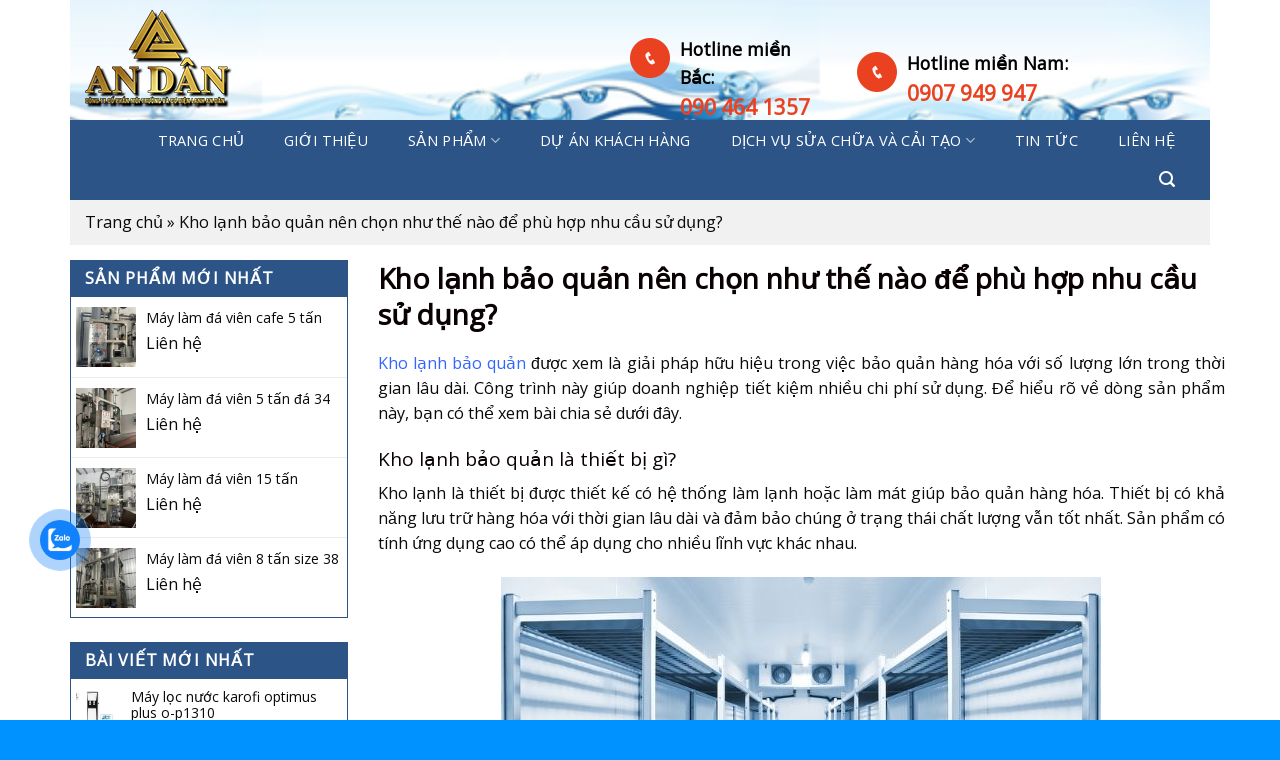

--- FILE ---
content_type: text/html; charset=UTF-8
request_url: https://andan.com.vn/kho-lanh-bao-quan/
body_size: 34696
content:

<!DOCTYPE html>
<html lang="vi" class="loading-site no-js">
<head>
	<meta charset="UTF-8" />
	<link rel="profile" href="http://gmpg.org/xfn/11" />
	<link rel="pingback" href="https://andan.com.vn/xmlrpc.php" />

	<script>(function(html){html.className = html.className.replace(/\bno-js\b/,'js')})(document.documentElement);</script>
<meta name='robots' content='index, follow, max-image-preview:large, max-snippet:-1, max-video-preview:-1' />
<meta name="viewport" content="width=device-width, initial-scale=1, maximum-scale=1" />
	<!-- This site is optimized with the Yoast SEO plugin v26.8 - https://yoast.com/product/yoast-seo-wordpress/ -->
	<title>Kho lạnh bảo quản nên chọn như thế nào để phù hợp nhu cầu sử dụng?</title>
	<meta name="description" content="Kho lạnh bảo quản có chức năng giống với tủ đông nhưng khác là có thể chứa số lượng lớn hàng hóa lớn cùng với việc tiết kiệm điện năng hơn. Kho lạnh bảo quản nên chọn như thế nào để phù hợp" />
	<link rel="canonical" href="https://andan.com.vn/kho-lanh-bao-quan/" />
	<meta property="og:locale" content="vi_VN" />
	<meta property="og:type" content="article" />
	<meta property="og:title" content="Kho lạnh bảo quản nên chọn như thế nào để phù hợp nhu cầu sử dụng?" />
	<meta property="og:description" content="Kho lạnh bảo quản có chức năng giống với tủ đông nhưng khác là có thể chứa số lượng lớn hàng hóa lớn cùng với việc tiết kiệm điện năng hơn. Kho lạnh bảo quản nên chọn như thế nào để phù hợp" />
	<meta property="og:url" content="https://andan.com.vn/kho-lanh-bao-quan/" />
	<meta property="og:site_name" content="An Dân" />
	<meta property="article:published_time" content="2022-02-21T01:37:58+00:00" />
	<meta property="og:image" content="https://andan.com.vn/wp-content/uploads/2022/02/kho-lanh-bao-quan-1.jpg" />
	<meta property="og:image:width" content="600" />
	<meta property="og:image:height" content="400" />
	<meta property="og:image:type" content="image/jpeg" />
	<meta name="author" content="andancom" />
	<meta name="twitter:card" content="summary_large_image" />
	<meta name="twitter:label1" content="Được viết bởi" />
	<meta name="twitter:data1" content="andancom" />
	<meta name="twitter:label2" content="Ước tính thời gian đọc" />
	<meta name="twitter:data2" content="7 phút" />
	<!-- / Yoast SEO plugin. -->


<link rel='dns-prefetch' href='//cdn.jsdelivr.net' />
<link rel='dns-prefetch' href='//use.fontawesome.com' />

<link rel='prefetch' href='https://andan.com.vn/wp-content/themes/flatsome/assets/js/chunk.countup.js?ver=3.16.2' />
<link rel='prefetch' href='https://andan.com.vn/wp-content/themes/flatsome/assets/js/chunk.sticky-sidebar.js?ver=3.16.2' />
<link rel='prefetch' href='https://andan.com.vn/wp-content/themes/flatsome/assets/js/chunk.tooltips.js?ver=3.16.2' />
<link rel='prefetch' href='https://andan.com.vn/wp-content/themes/flatsome/assets/js/chunk.vendors-popups.js?ver=3.16.2' />
<link rel='prefetch' href='https://andan.com.vn/wp-content/themes/flatsome/assets/js/chunk.vendors-slider.js?ver=3.16.2' />
<link rel="alternate" type="application/rss+xml" title="Dòng thông tin An Dân &raquo;" href="https://andan.com.vn/feed/" />
<link rel="alternate" type="application/rss+xml" title="An Dân &raquo; Dòng bình luận" href="https://andan.com.vn/comments/feed/" />
<link rel="alternate" type="application/rss+xml" title="An Dân &raquo; Kho lạnh bảo quản nên chọn như thế nào để phù hợp nhu cầu sử dụng? Dòng bình luận" href="https://andan.com.vn/kho-lanh-bao-quan/feed/" />
<link rel="alternate" title="oNhúng (JSON)" type="application/json+oembed" href="https://andan.com.vn/wp-json/oembed/1.0/embed?url=https%3A%2F%2Fandan.com.vn%2Fkho-lanh-bao-quan%2F" />
<link rel="alternate" title="oNhúng (XML)" type="text/xml+oembed" href="https://andan.com.vn/wp-json/oembed/1.0/embed?url=https%3A%2F%2Fandan.com.vn%2Fkho-lanh-bao-quan%2F&#038;format=xml" />
<style id='wp-img-auto-sizes-contain-inline-css' type='text/css'>
img:is([sizes=auto i],[sizes^="auto," i]){contain-intrinsic-size:3000px 1500px}
/*# sourceURL=wp-img-auto-sizes-contain-inline-css */
</style>
<style id='classic-theme-styles-inline-css' type='text/css'>
/*! This file is auto-generated */
.wp-block-button__link{color:#fff;background-color:#32373c;border-radius:9999px;box-shadow:none;text-decoration:none;padding:calc(.667em + 2px) calc(1.333em + 2px);font-size:1.125em}.wp-block-file__button{background:#32373c;color:#fff;text-decoration:none}
/*# sourceURL=/wp-includes/css/classic-themes.min.css */
</style>
<style id='font-awesome-svg-styles-default-inline-css' type='text/css'>
.svg-inline--fa {
  display: inline-block;
  height: 1em;
  overflow: visible;
  vertical-align: -.125em;
}
/*# sourceURL=font-awesome-svg-styles-default-inline-css */
</style>
<link data-minify="1" rel='stylesheet' id='font-awesome-svg-styles-css' href='https://andan.com.vn/wp-content/cache/min/1/wp-content/uploads/font-awesome/v6.6.0/css/svg-with-js.css?ver=1768979030' type='text/css' media='all' />
<style id='font-awesome-svg-styles-inline-css' type='text/css'>
   .wp-block-font-awesome-icon svg::before,
   .wp-rich-text-font-awesome-icon svg::before {content: unset;}
/*# sourceURL=font-awesome-svg-styles-inline-css */
</style>
<link data-minify="1" rel='stylesheet' id='contact-form-7-css' href='https://andan.com.vn/wp-content/cache/min/1/wp-content/plugins/contact-form-7/includes/css/styles.css?ver=1768979030' type='text/css' media='all' />
<style id='woocommerce-inline-inline-css' type='text/css'>
.woocommerce form .form-row .required { visibility: visible; }
/*# sourceURL=woocommerce-inline-inline-css */
</style>
<link data-minify="1" rel='stylesheet' id='cmoz-style-css' href='https://andan.com.vn/wp-content/cache/min/1/wp-content/plugins/contact-me-on-zalo/assets/css/style-2.css?ver=1768979030' type='text/css' media='all' />
<link rel='stylesheet' id='crp-style-rounded-thumbs-css' href='https://andan.com.vn/wp-content/plugins/contextual-related-posts/css/rounded-thumbs.min.css' type='text/css' media='all' />
<style id='crp-style-rounded-thumbs-inline-css' type='text/css'>

			.crp_related.crp-rounded-thumbs a {
				width: 250px;
                height: 250px;
				text-decoration: none;
			}
			.crp_related.crp-rounded-thumbs img {
				max-width: 250px;
				margin: auto;
			}
			.crp_related.crp-rounded-thumbs .crp_title {
				width: 100%;
			}
			
/*# sourceURL=crp-style-rounded-thumbs-inline-css */
</style>
<link data-minify="1" rel='stylesheet' id='font-awesome-official-css' href='https://andan.com.vn/wp-content/cache/min/1/releases/v6.6.0/css/all.css?ver=1768979030' type='text/css' media='all' crossorigin="anonymous" />
<link data-minify="1" rel='stylesheet' id='flatsome-main-css' href='https://andan.com.vn/wp-content/cache/min/1/wp-content/themes/flatsome/assets/css/flatsome.css?ver=1768979030' type='text/css' media='all' />
<style id='flatsome-main-inline-css' type='text/css'>
@font-face {
				font-family: "fl-icons";
				font-display: block;
				src: url(https://andan.com.vn/wp-content/themes/flatsome/assets/css/icons/fl-icons.eot?v=3.16.2);
				src:
					url(https://andan.com.vn/wp-content/themes/flatsome/assets/css/icons/fl-icons.eot#iefix?v=3.16.2) format("embedded-opentype"),
					url(https://andan.com.vn/wp-content/themes/flatsome/assets/css/icons/fl-icons.woff2?v=3.16.2) format("woff2"),
					url(https://andan.com.vn/wp-content/themes/flatsome/assets/css/icons/fl-icons.ttf?v=3.16.2) format("truetype"),
					url(https://andan.com.vn/wp-content/themes/flatsome/assets/css/icons/fl-icons.woff?v=3.16.2) format("woff"),
					url(https://andan.com.vn/wp-content/themes/flatsome/assets/css/icons/fl-icons.svg?v=3.16.2#fl-icons) format("svg");
			}
/*# sourceURL=flatsome-main-inline-css */
</style>
<link data-minify="1" rel='stylesheet' id='flatsome-shop-css' href='https://andan.com.vn/wp-content/cache/min/1/wp-content/themes/flatsome/assets/css/flatsome-shop.css?ver=1768979030' type='text/css' media='all' />
<link data-minify="1" rel='stylesheet' id='flatsome-style-css' href='https://andan.com.vn/wp-content/cache/min/1/wp-content/themes/tin-tuc/style.css?ver=1768979030' type='text/css' media='all' />
<style id='rocket-lazyload-inline-css' type='text/css'>
.rll-youtube-player{position:relative;padding-bottom:56.23%;height:0;overflow:hidden;max-width:100%;}.rll-youtube-player:focus-within{outline: 2px solid currentColor;outline-offset: 5px;}.rll-youtube-player iframe{position:absolute;top:0;left:0;width:100%;height:100%;z-index:100;background:0 0}.rll-youtube-player img{bottom:0;display:block;left:0;margin:auto;max-width:100%;width:100%;position:absolute;right:0;top:0;border:none;height:auto;-webkit-transition:.4s all;-moz-transition:.4s all;transition:.4s all}.rll-youtube-player img:hover{-webkit-filter:brightness(75%)}.rll-youtube-player .play{height:100%;width:100%;left:0;top:0;position:absolute;background:url(https://andan.com.vn/wp-content/plugins/wp-rocket/assets/img/youtube.png) no-repeat center;background-color: transparent !important;cursor:pointer;border:none;}
/*# sourceURL=rocket-lazyload-inline-css */
</style>
<link data-minify="1" rel='stylesheet' id='font-awesome-official-v4shim-css' href='https://andan.com.vn/wp-content/cache/min/1/releases/v6.6.0/css/v4-shims.css?ver=1768979031' type='text/css' media='all' crossorigin="anonymous" />
<script type="text/javascript" src="https://andan.com.vn/wp-includes/js/jquery/jquery.min.js" id="jquery-core-js"></script>
<script type="text/javascript" src="https://andan.com.vn/wp-includes/js/jquery/jquery-migrate.min.js" id="jquery-migrate-js"></script>
<script type="text/javascript" src="https://andan.com.vn/wp-content/plugins/woocommerce/assets/js/jquery-blockui/jquery.blockUI.min.js" id="wc-jquery-blockui-js" defer="defer" data-wp-strategy="defer"></script>
<script type="text/javascript" id="wc-add-to-cart-js-extra">
/* <![CDATA[ */
var wc_add_to_cart_params = {"ajax_url":"/wp-admin/admin-ajax.php","wc_ajax_url":"/?wc-ajax=%%endpoint%%","i18n_view_cart":"Xem gi\u1ecf h\u00e0ng","cart_url":"https://andan.com.vn/gio-hang-2/","is_cart":"","cart_redirect_after_add":"no"};
//# sourceURL=wc-add-to-cart-js-extra
/* ]]> */
</script>
<script type="text/javascript" src="https://andan.com.vn/wp-content/plugins/woocommerce/assets/js/frontend/add-to-cart.min.js" id="wc-add-to-cart-js" defer="defer" data-wp-strategy="defer"></script>
<script type="text/javascript" src="https://andan.com.vn/wp-content/plugins/woocommerce/assets/js/js-cookie/js.cookie.min.js" id="wc-js-cookie-js" defer="defer" data-wp-strategy="defer"></script>
<script type="text/javascript" id="woocommerce-js-extra">
/* <![CDATA[ */
var woocommerce_params = {"ajax_url":"/wp-admin/admin-ajax.php","wc_ajax_url":"/?wc-ajax=%%endpoint%%","i18n_password_show":"Hi\u1ec3n th\u1ecb m\u1eadt kh\u1ea9u","i18n_password_hide":"\u1ea8n m\u1eadt kh\u1ea9u"};
//# sourceURL=woocommerce-js-extra
/* ]]> */
</script>
<script type="text/javascript" src="https://andan.com.vn/wp-content/plugins/woocommerce/assets/js/frontend/woocommerce.min.js" id="woocommerce-js" defer="defer" data-wp-strategy="defer"></script>
<link rel="https://api.w.org/" href="https://andan.com.vn/wp-json/" /><link rel="alternate" title="JSON" type="application/json" href="https://andan.com.vn/wp-json/wp/v2/posts/4962" /><link rel="EditURI" type="application/rsd+xml" title="RSD" href="https://andan.com.vn/xmlrpc.php?rsd" />
<meta name="generator" content="WordPress 6.9" />
<meta name="generator" content="WooCommerce 10.4.3" />
<link rel='shortlink' href='https://andan.com.vn/?p=4962' />
<!-- Global site tag (gtag.js) - Google Analytics -->
<script async src="https://www.googletagmanager.com/gtag/js?id=G-8F8ZTD1MHP"></script>
<script>
  window.dataLayer = window.dataLayer || [];
  function gtag(){dataLayer.push(arguments);}
  gtag('js', new Date());

  gtag('config', 'G-8F8ZTD1MHP');
</script><style>.bg{opacity: 0; transition: opacity 1s; -webkit-transition: opacity 1s;} .bg-loaded{opacity: 1;}</style><!-- Google Tag Manager -->
<script>(function(w,d,s,l,i){w[l]=w[l]||[];w[l].push({'gtm.start':
new Date().getTime(),event:'gtm.js'});var f=d.getElementsByTagName(s)[0],
j=d.createElement(s),dl=l!='dataLayer'?'&l='+l:'';j.async=true;j.src=
'https://www.googletagmanager.com/gtm.js?id='+i+dl;f.parentNode.insertBefore(j,f);
})(window,document,'script','dataLayer','GTM-PKZX7F4');</script>
<!-- End Google Tag Manager -->	<noscript><style>.woocommerce-product-gallery{ opacity: 1 !important; }</style></noscript>
	<link rel="icon" href="https://andan.com.vn/wp-content/uploads/2022/08/cropped-logo1-32x32.png" sizes="32x32" />
<link rel="icon" href="https://andan.com.vn/wp-content/uploads/2022/08/cropped-logo1-192x192.png" sizes="192x192" />
<link rel="apple-touch-icon" href="https://andan.com.vn/wp-content/uploads/2022/08/cropped-logo1-180x180.png" />
<meta name="msapplication-TileImage" content="https://andan.com.vn/wp-content/uploads/2022/08/cropped-logo1-270x270.png" />
<style id="custom-css" type="text/css">:root {--primary-color: #2c5487;}.container-width, .full-width .ubermenu-nav, .container, .row{max-width: 1140px}.row.row-collapse{max-width: 1110px}.row.row-small{max-width: 1132.5px}.row.row-large{max-width: 1170px}.header-main{height: 120px}#logo img{max-height: 120px}#logo{width:375px;}#logo a{max-width:300pxpx;}.header-bottom{min-height: 50px}.header-top{min-height: 20px}.transparent .header-main{height: 90px}.transparent #logo img{max-height: 90px}.has-transparent + .page-title:first-of-type,.has-transparent + #main > .page-title,.has-transparent + #main > div > .page-title,.has-transparent + #main .page-header-wrapper:first-of-type .page-title{padding-top: 140px;}.header.show-on-scroll,.stuck .header-main{height:50px!important}.stuck #logo img{max-height: 50px!important}.header-bg-color {background-color: #FFFFFF}.header-bottom {background-color: #2c5487}.header-main .nav > li > a{line-height: 16px }.stuck .header-main .nav > li > a{line-height: 50px }.header-bottom-nav > li > a{line-height: 30px }@media (max-width: 549px) {.header-main{height: 70px}#logo img{max-height: 70px}}.main-menu-overlay{background-color: #0A0002}.header-top{background-color:#F8F7F7!important;}/* Color */.accordion-title.active, .has-icon-bg .icon .icon-inner,.logo a, .primary.is-underline, .primary.is-link, .badge-outline .badge-inner, .nav-outline > li.active> a,.nav-outline >li.active > a, .cart-icon strong,[data-color='primary'], .is-outline.primary{color: #2c5487;}/* Color !important */[data-text-color="primary"]{color: #2c5487!important;}/* Background Color */[data-text-bg="primary"]{background-color: #2c5487;}/* Background */.scroll-to-bullets a,.featured-title, .label-new.menu-item > a:after, .nav-pagination > li > .current,.nav-pagination > li > span:hover,.nav-pagination > li > a:hover,.has-hover:hover .badge-outline .badge-inner,button[type="submit"], .button.wc-forward:not(.checkout):not(.checkout-button), .button.submit-button, .button.primary:not(.is-outline),.featured-table .title,.is-outline:hover, .has-icon:hover .icon-label,.nav-dropdown-bold .nav-column li > a:hover, .nav-dropdown.nav-dropdown-bold > li > a:hover, .nav-dropdown-bold.dark .nav-column li > a:hover, .nav-dropdown.nav-dropdown-bold.dark > li > a:hover, .header-vertical-menu__opener ,.is-outline:hover, .tagcloud a:hover,.grid-tools a, input[type='submit']:not(.is-form), .box-badge:hover .box-text, input.button.alt,.nav-box > li > a:hover,.nav-box > li.active > a,.nav-pills > li.active > a ,.current-dropdown .cart-icon strong, .cart-icon:hover strong, .nav-line-bottom > li > a:before, .nav-line-grow > li > a:before, .nav-line > li > a:before,.banner, .header-top, .slider-nav-circle .flickity-prev-next-button:hover svg, .slider-nav-circle .flickity-prev-next-button:hover .arrow, .primary.is-outline:hover, .button.primary:not(.is-outline), input[type='submit'].primary, input[type='submit'].primary, input[type='reset'].button, input[type='button'].primary, .badge-inner{background-color: #2c5487;}/* Border */.nav-vertical.nav-tabs > li.active > a,.scroll-to-bullets a.active,.nav-pagination > li > .current,.nav-pagination > li > span:hover,.nav-pagination > li > a:hover,.has-hover:hover .badge-outline .badge-inner,.accordion-title.active,.featured-table,.is-outline:hover, .tagcloud a:hover,blockquote, .has-border, .cart-icon strong:after,.cart-icon strong,.blockUI:before, .processing:before,.loading-spin, .slider-nav-circle .flickity-prev-next-button:hover svg, .slider-nav-circle .flickity-prev-next-button:hover .arrow, .primary.is-outline:hover{border-color: #2c5487}.nav-tabs > li.active > a{border-top-color: #2c5487}.widget_shopping_cart_content .blockUI.blockOverlay:before { border-left-color: #2c5487 }.woocommerce-checkout-review-order .blockUI.blockOverlay:before { border-left-color: #2c5487 }/* Fill */.slider .flickity-prev-next-button:hover svg,.slider .flickity-prev-next-button:hover .arrow{fill: #2c5487;}/* Focus */.primary:focus-visible, .submit-button:focus-visible, button[type="submit"]:focus-visible { outline-color: #2c5487!important; }/* Background Color */[data-icon-label]:after, .secondary.is-underline:hover,.secondary.is-outline:hover,.icon-label,.button.secondary:not(.is-outline),.button.alt:not(.is-outline), .badge-inner.on-sale, .button.checkout, .single_add_to_cart_button, .current .breadcrumb-step{ background-color:#ea4120; }[data-text-bg="secondary"]{background-color: #ea4120;}/* Color */.secondary.is-underline,.secondary.is-link, .secondary.is-outline,.stars a.active, .star-rating:before, .woocommerce-page .star-rating:before,.star-rating span:before, .color-secondary{color: #ea4120}/* Color !important */[data-text-color="secondary"]{color: #ea4120!important;}/* Border */.secondary.is-outline:hover{border-color:#ea4120}/* Focus */.secondary:focus-visible, .alt:focus-visible { outline-color: #ea4120!important; }.success.is-underline:hover,.success.is-outline:hover,.success{background-color: #579B14}.success-color, .success.is-link, .success.is-outline{color: #579B14;}.success-border{border-color: #579B14!important;}/* Color !important */[data-text-color="success"]{color: #579B14!important;}/* Background Color */[data-text-bg="success"]{background-color: #579B14;}body{color: #0A0A0A}h1,h2,h3,h4,h5,h6,.heading-font{color: #0A0103;}body{font-size: 101%;}@media screen and (max-width: 549px){body{font-size: 100%;}}body{font-family: "Open Sans", sans-serif;}body {font-weight: 400;font-style: normal;}.nav > li > a {font-family: "Open Sans", sans-serif;}.mobile-sidebar-levels-2 .nav > li > ul > li > a {font-family: "Open Sans", sans-serif;}.nav > li > a,.mobile-sidebar-levels-2 .nav > li > ul > li > a {font-weight: 400;font-style: normal;}h1,h2,h3,h4,h5,h6,.heading-font, .off-canvas-center .nav-sidebar.nav-vertical > li > a{font-family: "Open Sans", sans-serif;}h1,h2,h3,h4,h5,h6,.heading-font,.banner h1,.banner h2 {font-weight: 400;font-style: normal;}.alt-font{font-family: "Open Sans", sans-serif;}.alt-font {font-weight: 400!important;font-style: normal!important;}.header:not(.transparent) .header-nav-main.nav > li > a {color: #2c5487;}.header:not(.transparent) .header-bottom-nav.nav > li > a{color: #FFFFFF;}.header:not(.transparent) .header-bottom-nav.nav > li > a:hover,.header:not(.transparent) .header-bottom-nav.nav > li.active > a,.header:not(.transparent) .header-bottom-nav.nav > li.current > a,.header:not(.transparent) .header-bottom-nav.nav > li > a.active,.header:not(.transparent) .header-bottom-nav.nav > li > a.current{color: #FFFFFF;}.header-bottom-nav.nav-line-bottom > li > a:before,.header-bottom-nav.nav-line-grow > li > a:before,.header-bottom-nav.nav-line > li > a:before,.header-bottom-nav.nav-box > li > a:hover,.header-bottom-nav.nav-box > li.active > a,.header-bottom-nav.nav-pills > li > a:hover,.header-bottom-nav.nav-pills > li.active > a{color:#FFF!important;background-color: #FFFFFF;}a{color: #0A0606;}a:hover{color: #0A0103;}.tagcloud a:hover{border-color: #0A0103;background-color: #0A0103;}.widget a{color: #0A0A0A;}.widget a:hover{color: #1E73BE;}.widget .tagcloud a:hover{border-color: #1E73BE; background-color: #1E73BE;}.is-divider{background-color: #F2F2F2;}@media screen and (min-width: 550px){.products .box-vertical .box-image{min-width: 300px!important;width: 300px!important;}}.absolute-footer, html{background-color: #0092FF}.nav-vertical-fly-out > li + li {border-top-width: 1px; border-top-style: solid;}/* Custom CSS */.nav-dropdown-default {padding:0}#wide-nav .nav>li:hover {background-color:#ea4120 !important;}.header-bottom {min-height: 40px;}#wide-nav .nav>li a {padding:10px 20px !important;}.price-wrapper .price {color:red; font-weight:600;}.header-block {width:650px}.icon-box1 .col-inner {border:2px dashed #2c5487; border-radius:8px;}.icon-box2 .col-inner {border:2px dashed #ea4120; border-radius:8px;}.row-icon {border-bottom:1px solid #ddd;}.tieude-sp .section-title-normal span {border:none; padding-bottom:0; color:#fff;}.tieude-sp .section-title-normal {border:none; background-color:#2c5487; padding:10px 20px; border-radius:8px 8px 0px 0px;}.section-title a {color:#fff; font-weight:500; font-size:14px;}.section-title-container {margin-bottom:0;}.box-text .button {margin:0;}.button span {font-weight:bold !important;}.box-danhmuc {border:1px solid #ddd; padding:5px 5px 0px 5px;}h1, h2, h3, h4, h5, h6, .heading-font, .banner h1, .banner h2 {font-weight: 600;}.slider-nav-light .flickity-page-dots .dot.is-selected {background-color:#2c5487}.nav-dots-small .flickity-page-dots .dot, .row-slider .flickity-page-dots .dot {background-color:#ea4120;}.footer-wrapper {border:none;}#footer p {margin-bottom:5px;}#footer ul {list-style:none;}#footer li {margin-left:0; margin-bottom:5px;}.tieude-foot .col-inner {border-radius:8px 8px 0px 0px;}.row-foot1 {border-bottom:1px solid #ddd;}.absolute-footer {display:none;}.foot-col2 .col-inner {border-radius:0px 0px 8px 8px;}.current-menu-item > a {background-color:transparent !important;}.add-to-cart-button {margin-top:15px;}.recent-blog-posts-li .badge.post-date {display: flex;}.widget .product-title {font-size:14px;}.recent-blog-posts-li a {font-size:14px;}span.widget-title {display:block; padding:10px 15px; background-color:#2c5487; color:#fff;}.widget ul {border:1px solid #2c5487;}ul.product_list_widget li img {left:5px;}.mr-half {margin-right:10px; margin-left:5px;}.product-categories li {padding-left:10px; padding-right:10px; font-size:15px;}.row-icon .flickity-prev-next-button svg {top:0% !important;}.product-main {padding-bottom:0;}.row-divided.row-reverse>.col+.col:not(.large-12) {border:none;}#product-sidebar {padding:30px 10px 10px 10px}.product-main p {margin-bottom:5px;}.product-main .is-divider {display:none;}.product-short-description {background-color:#f5f5f5; padding:10px; margin-bottom:10px;}.product_meta {display:none;}.but-lienhe {text-align:center;}.but-lienhe a {width:100%; padding:5px;}form {margin-bottom:0;}input[type='submit'] {margin-bottom:0;}.meta-related {display:none;}.box-danhmuc:hover {border-color:#EA4120;}.shop-container .product-small .box-image img {height:185px;}.shop-container .product-small.box {border:1px solid #ddd; padding:10px 10px 0px 10px;}.shop-container .product-small.box:hover {border-color:#EA4120;}.category-page-row .price-wrapper .price {display:none;}.product-small .box-excerpt span {display:block; font-size:13px !important; text-align:left;}.product-title a {font-weight:bold; color:#2C5487;}.has-shadow .box-text {padding-left:0; padding-right:0;}.sub-menu a {color:#000 !important; font-weight:500 !important;}.sub-menu a:hover {color:#EA4120 !important;}.icon-box-left .icon-box-img+.icon-box-text {padding-left: 10px;}::placeholder {color: #000;}.form-col1, .form-col2 {display:inline-flex;}.form-row1 {margin-right:5px; width:410px}.form-row2 {margin-left:5px; width:50%}.related .product-small .box-image img {height:160px;}.off-canvas-right.mfp-ready .mfp-content {background-color:#2C5487 !important;}.off-canvas .sidebar-menu {background-color:#2C5487 !important;}.nav-sidebar.nav-vertical>li+li {border-color:#fff !important;}.call-now-button .call-text {font-weight:bold; font-size:22px;}.nav-dropdown-has-border .nav-dropdown {min-width: 355px;}/* Custom CSS Tablet */@media (max-width: 849px){.nav>li>a>i.icon-menu {background-color:#2C5487 !important;}}/* Custom CSS Mobile */@media (max-width: 549px){.section-title a {display:none;}.nav>li>a>i.icon-menu {background-color:#2C5487 !important;}.icon-search {color:#2c5487;}.form-col1, .form-col2 {display:block;}.form-row1 {margin-right:0px; width:100%}.form-row2 {margin-left:0px; width:100%}.header-bg-color, .header-wrapper {background: url(https://andan.com.vn/wp-content/uploads/2021/06/Untitled-1.png);background-size: cover;box-shadow: inset 0 0 0 2000px rgb(255 255 255 / 48%) !important;}}.label-new.menu-item > a:after{content:"New";}.label-hot.menu-item > a:after{content:"Hot";}.label-sale.menu-item > a:after{content:"Sale";}.label-popular.menu-item > a:after{content:"Popular";}</style>		<style type="text/css" id="wp-custom-css">
			/*
Bạn có thể thêm CSS ở đây.

Nhấp chuột vào biểu tượng trợ giúp phía trên để tìm hiểu thêm.
*/
#top-bar ul li a{font-family: "roboto",sans-serif;
    font-weight:normal;
    font-size: 12px;
    text-transform: uppercase;}
#wide-nav .nav>li{ height: 40px; line-height: 20px}
.nav-spacing-medium>li{margin:0}
#wide-nav .nav>li:hover{background: #0086ea; height: 40px}
.header-bottom-nav > li > a{line-height: 20px}
.nav>li>a>i.icon-menu{    font-size: 17px;}
#wide-nav .nav>li a {
padding-left:9px; padding-right: 9px;
}


.big-block .box-text h5{color: black;font-weight:500; letter-spacing: 0 }
.ad1{margin:0}
.big-block .box-text p{padding-top: 10px; font-size: 13px}

.big-block .box box-overlay dark box-text-bottom box-blog-post has-hover .box-overlay .box-text{position: relative;    padding-left:0em;
    padding-right: 0em;}
.box-blog-post .is-divider{display:none}
.big-block .text-left{padding: 7px 0px 7px;
    border-top: 1px dotted #eaeaea;}
.big-block .small-columns-1>.col{    padding-top: 0;
    padding-bottom: 0;}
.row-small>.col{padding: 0 10px 10px;}
.section-2 .box-text p{font-size: 13px; padding-top: 10px}
.section-2 .box-text h5{font-size: 20px; font-weight: 500}
.section-2 .tag-label{text-transform: none; padding: 6px 10px; letter-spacing: 0; font-weight: normal; padding-top:0}
.section-2 .col{    padding-top: 0;
    padding-left: 12px;
    padding-right: 10px;
    padding-bottom: 10px;}
.slide-post .box-text h5{font-size:17px}
.section-2 .box-vertical .box-text{padding-right:0}
.Catelogies .col{   padding-top: 0;
    padding-left: 11px;
    padding-right: 10px;
    padding-bottom: 10px;}
.Catelogies .box-tex h5{font-size:14px}
.Catelogies .box-vertical .box-text{padding-left: 10px;
    padding-right: 0;}
.Catelogies .box-text{padding-top: 7px; padding-bottom: 7px}
.title-cat h2{ background: #0092ff;
    border-top-right-radius: 5px;
    border-top-left-radius: 5px;
    padding-left: 10px;
    padding-top: 8px;
    padding-bottom: 8px;
    color: white;
    font-size: 17px;
    border-bottom: 1px solid #007fde;
    border-left: 10px solid #007fde;
    font-weight: normal;margin:0}
.Catelogies .box-image{margin-bottom: 8px}
.slide-post .col{padding-top: 0;
    padding-left: 10px;
    padding-right: 10px;
    padding-bottom: 10px;}
.slide-post .box-text{    padding-bottom: 6px;}
.y-kien-ban-doc    {border-radius: 3px;background: white; width: 100%;
    border: 1px solid #c5c5c5;
    padding: 10px;}
.y-kien-ban-doc p{margin-bottom:0}
.article-inner .relative{display:none}
.article-inner .is-divider{display: none}
.article-inner  h1{font-size: 28px}
.article-inner .entry-header-text{padding-bottom: 0px}
.article-inner footer.entry-meta{display:none}
.article-inner .large-3{padding-left: 10px; padding-right: 10px}
.button span{font-weight: normal}
.off-canvas:not(.off-canvas-center) .nav-vertical li>a{color: white;
    font-weight: normal;
    padding-left: 20px;}
.nav-sidebar.nav-vertical>li+li{border-top: 1px solid #0089ff;}
.off-canvas .sidebar-menu{    background: #0092FF;
    padding: 20px 0;}
.off-canvas .nav-vertical>li>a{padding-top: 10px;
    padding-bottom: 10px;}
.off-canvas-right.mfp-ready .mfp-content{background: #0092FF;color:white}
.article-inner .is-xsmall{display:none}
.article-inner .posted-on{display:none}
.article-inner .byline{display:none}
.article-inner .entry-content{padding-top:5px;padding-bottom:0}
.article-inner .navigation-post{display:none}
.footer-wrapper{border-top: 1px solid #e6e6e6;}
widget-title {background: #0092ff;width:100%; letter-spacing: 0;
    border-top-right-radius: 5px;
    border-top-left-radius: 5px;
    padding-left: 10px;
    padding-top: 12px;
    padding-bottom: 8px;
    color: white;
    font-size: 17px;
    border-bottom: 1px solid #007fde;
    border-left: 10px solid #007fde;
    font-weight: normal;
    margin: 0;
}
.widget .is-divider{display:none}
#content .large-3{padding-top: 0;
  
    padding-bottom: 30px;}
.gallery-caption {
    text-align: left;
    display: block;
    font-size: 14px;
    margin-top: 10px;
}

.gallery-item{    padding: 0 15px 10px;}
.article-inner  h2{font-size:19px}
#breabcrumb li{list-style: none;float: left;color:gray; font-size: 14px;    padding-right: 4px; }
#breabcrumb{    width: 100%;
    border-bottom: 1px dotted #ececec;
    display: inline-block;}
#breabcrumb li a{color:#0092FF}
 .col-divided+.col{padding-left:0}
.col-divided{    padding-right: 20px;
    padding-left: 23px;
    border-right: 0px solid #ececec;}
.bai-viet-tag a{    background: #fffafa;
    padding-top: 2px;
    padding-bottom: 2px;
    padding-left: 10px;
    padding-right: 10px;
    border-radius: 3px;
    font-size: 15px;
    border: 1px solid #dedede;}.bai-viet-tag a:hover{    background: #0092ff;    color: white;border:1px solid white; border-radius: 3px}
.bai-viet-tag {color:#0092ff;    margin-top: 20px;}

.meta-date-capnhat:before {
    margin-right: 3px;
    font-weight: 600 !important;
    font-size: 19px !important;
}
.tag-meta-post{font-size: 14px;
    color: gray; margin-bottom: 15px; display: inline-block}
.tag-meta-post a{font-size: 14px;
    color:gray;}
.tag-meta-post a:hover{color:#0092ff}
.tag-meta-post .luot-xem{padding-left: 3px;padding-right: 10px;
}
.tag-meta-post .meta-date-capnhat{padding-left:4px;    padding-right: 6px;}
.danh-muc ul{    margin-bottom: 0;
    display: inline-block;margin-left: 10px;}
.danh-muc ul li{ padding-right:5px;   margin-bottom: 0;
    display: inline-block;}
.social-share{display:inline-block; margin-right: 10px}
.list-news{    width: 100%;
    display: inline-block;margin-bottom: 0;}
.list-news h3{font-size:18px; margin-top: 15px}
.list-news li{width: 23.5%;
    float: left;
    margin-right: 11px;margin-bottom: 0;
    font-size: 12px;list-style: none}
.item-list{margin-top:10px}
.new-img{width: 100%; height: 110px}
.new-img img{height:100%}
.relative-post-title{    font-size: 15px;
    margin-top: 10px;
    font-weight: 500;
    color: #000000;
    margin-bottom: 15px;}


.current-menu-item > a{
background-color:#0086ea;
}

@media only screen and (min-width: 320px) and (max-width: 768px) {
.bai-viet-tag {
    display: inline-block;
    width: 100%;
}
.list-news li {
    display: inline-block;
    width: 100%;
    float: left;
}
.nav>li>a>i.icon-menu{
    background-color: #0092FF;
    padding: 5px;
    color: #fff;
}
}
.page-wrapper{padding-top:15px}
.article-inner a{color:#0092ff}
.article-inner b, strong{font-weight:500}
.relative-post-title a{color: black;}
.relative-post-title a:hover{color:#0092ff}
.badge.post-date{display:none}		</style>
		<style id="kirki-inline-styles">/* cyrillic-ext */
@font-face {
  font-family: 'Open Sans';
  font-style: normal;
  font-weight: 400;
  font-stretch: normal;
  font-display: swap;
  src: url(https://andan.com.vn/wp-content/fonts/open-sans/font) format('woff');
  unicode-range: U+0460-052F, U+1C80-1C8A, U+20B4, U+2DE0-2DFF, U+A640-A69F, U+FE2E-FE2F;
}
/* cyrillic */
@font-face {
  font-family: 'Open Sans';
  font-style: normal;
  font-weight: 400;
  font-stretch: normal;
  font-display: swap;
  src: url(https://andan.com.vn/wp-content/fonts/open-sans/font) format('woff');
  unicode-range: U+0301, U+0400-045F, U+0490-0491, U+04B0-04B1, U+2116;
}
/* greek-ext */
@font-face {
  font-family: 'Open Sans';
  font-style: normal;
  font-weight: 400;
  font-stretch: normal;
  font-display: swap;
  src: url(https://andan.com.vn/wp-content/fonts/open-sans/font) format('woff');
  unicode-range: U+1F00-1FFF;
}
/* greek */
@font-face {
  font-family: 'Open Sans';
  font-style: normal;
  font-weight: 400;
  font-stretch: normal;
  font-display: swap;
  src: url(https://andan.com.vn/wp-content/fonts/open-sans/font) format('woff');
  unicode-range: U+0370-0377, U+037A-037F, U+0384-038A, U+038C, U+038E-03A1, U+03A3-03FF;
}
/* hebrew */
@font-face {
  font-family: 'Open Sans';
  font-style: normal;
  font-weight: 400;
  font-stretch: normal;
  font-display: swap;
  src: url(https://andan.com.vn/wp-content/fonts/open-sans/font) format('woff');
  unicode-range: U+0307-0308, U+0590-05FF, U+200C-2010, U+20AA, U+25CC, U+FB1D-FB4F;
}
/* math */
@font-face {
  font-family: 'Open Sans';
  font-style: normal;
  font-weight: 400;
  font-stretch: normal;
  font-display: swap;
  src: url(https://andan.com.vn/wp-content/fonts/open-sans/font) format('woff');
  unicode-range: U+0302-0303, U+0305, U+0307-0308, U+0310, U+0312, U+0315, U+031A, U+0326-0327, U+032C, U+032F-0330, U+0332-0333, U+0338, U+033A, U+0346, U+034D, U+0391-03A1, U+03A3-03A9, U+03B1-03C9, U+03D1, U+03D5-03D6, U+03F0-03F1, U+03F4-03F5, U+2016-2017, U+2034-2038, U+203C, U+2040, U+2043, U+2047, U+2050, U+2057, U+205F, U+2070-2071, U+2074-208E, U+2090-209C, U+20D0-20DC, U+20E1, U+20E5-20EF, U+2100-2112, U+2114-2115, U+2117-2121, U+2123-214F, U+2190, U+2192, U+2194-21AE, U+21B0-21E5, U+21F1-21F2, U+21F4-2211, U+2213-2214, U+2216-22FF, U+2308-230B, U+2310, U+2319, U+231C-2321, U+2336-237A, U+237C, U+2395, U+239B-23B7, U+23D0, U+23DC-23E1, U+2474-2475, U+25AF, U+25B3, U+25B7, U+25BD, U+25C1, U+25CA, U+25CC, U+25FB, U+266D-266F, U+27C0-27FF, U+2900-2AFF, U+2B0E-2B11, U+2B30-2B4C, U+2BFE, U+3030, U+FF5B, U+FF5D, U+1D400-1D7FF, U+1EE00-1EEFF;
}
/* symbols */
@font-face {
  font-family: 'Open Sans';
  font-style: normal;
  font-weight: 400;
  font-stretch: normal;
  font-display: swap;
  src: url(https://andan.com.vn/wp-content/fonts/open-sans/font) format('woff');
  unicode-range: U+0001-000C, U+000E-001F, U+007F-009F, U+20DD-20E0, U+20E2-20E4, U+2150-218F, U+2190, U+2192, U+2194-2199, U+21AF, U+21E6-21F0, U+21F3, U+2218-2219, U+2299, U+22C4-22C6, U+2300-243F, U+2440-244A, U+2460-24FF, U+25A0-27BF, U+2800-28FF, U+2921-2922, U+2981, U+29BF, U+29EB, U+2B00-2BFF, U+4DC0-4DFF, U+FFF9-FFFB, U+10140-1018E, U+10190-1019C, U+101A0, U+101D0-101FD, U+102E0-102FB, U+10E60-10E7E, U+1D2C0-1D2D3, U+1D2E0-1D37F, U+1F000-1F0FF, U+1F100-1F1AD, U+1F1E6-1F1FF, U+1F30D-1F30F, U+1F315, U+1F31C, U+1F31E, U+1F320-1F32C, U+1F336, U+1F378, U+1F37D, U+1F382, U+1F393-1F39F, U+1F3A7-1F3A8, U+1F3AC-1F3AF, U+1F3C2, U+1F3C4-1F3C6, U+1F3CA-1F3CE, U+1F3D4-1F3E0, U+1F3ED, U+1F3F1-1F3F3, U+1F3F5-1F3F7, U+1F408, U+1F415, U+1F41F, U+1F426, U+1F43F, U+1F441-1F442, U+1F444, U+1F446-1F449, U+1F44C-1F44E, U+1F453, U+1F46A, U+1F47D, U+1F4A3, U+1F4B0, U+1F4B3, U+1F4B9, U+1F4BB, U+1F4BF, U+1F4C8-1F4CB, U+1F4D6, U+1F4DA, U+1F4DF, U+1F4E3-1F4E6, U+1F4EA-1F4ED, U+1F4F7, U+1F4F9-1F4FB, U+1F4FD-1F4FE, U+1F503, U+1F507-1F50B, U+1F50D, U+1F512-1F513, U+1F53E-1F54A, U+1F54F-1F5FA, U+1F610, U+1F650-1F67F, U+1F687, U+1F68D, U+1F691, U+1F694, U+1F698, U+1F6AD, U+1F6B2, U+1F6B9-1F6BA, U+1F6BC, U+1F6C6-1F6CF, U+1F6D3-1F6D7, U+1F6E0-1F6EA, U+1F6F0-1F6F3, U+1F6F7-1F6FC, U+1F700-1F7FF, U+1F800-1F80B, U+1F810-1F847, U+1F850-1F859, U+1F860-1F887, U+1F890-1F8AD, U+1F8B0-1F8BB, U+1F8C0-1F8C1, U+1F900-1F90B, U+1F93B, U+1F946, U+1F984, U+1F996, U+1F9E9, U+1FA00-1FA6F, U+1FA70-1FA7C, U+1FA80-1FA89, U+1FA8F-1FAC6, U+1FACE-1FADC, U+1FADF-1FAE9, U+1FAF0-1FAF8, U+1FB00-1FBFF;
}
/* vietnamese */
@font-face {
  font-family: 'Open Sans';
  font-style: normal;
  font-weight: 400;
  font-stretch: normal;
  font-display: swap;
  src: url(https://andan.com.vn/wp-content/fonts/open-sans/font) format('woff');
  unicode-range: U+0102-0103, U+0110-0111, U+0128-0129, U+0168-0169, U+01A0-01A1, U+01AF-01B0, U+0300-0301, U+0303-0304, U+0308-0309, U+0323, U+0329, U+1EA0-1EF9, U+20AB;
}
/* latin-ext */
@font-face {
  font-family: 'Open Sans';
  font-style: normal;
  font-weight: 400;
  font-stretch: normal;
  font-display: swap;
  src: url(https://andan.com.vn/wp-content/fonts/open-sans/font) format('woff');
  unicode-range: U+0100-02BA, U+02BD-02C5, U+02C7-02CC, U+02CE-02D7, U+02DD-02FF, U+0304, U+0308, U+0329, U+1D00-1DBF, U+1E00-1E9F, U+1EF2-1EFF, U+2020, U+20A0-20AB, U+20AD-20C0, U+2113, U+2C60-2C7F, U+A720-A7FF;
}
/* latin */
@font-face {
  font-family: 'Open Sans';
  font-style: normal;
  font-weight: 400;
  font-stretch: normal;
  font-display: swap;
  src: url(https://andan.com.vn/wp-content/fonts/open-sans/font) format('woff');
  unicode-range: U+0000-00FF, U+0131, U+0152-0153, U+02BB-02BC, U+02C6, U+02DA, U+02DC, U+0304, U+0308, U+0329, U+2000-206F, U+20AC, U+2122, U+2191, U+2193, U+2212, U+2215, U+FEFF, U+FFFD;
}</style><noscript><style id="rocket-lazyload-nojs-css">.rll-youtube-player, [data-lazy-src]{display:none !important;}</style></noscript><link data-minify="1" rel='stylesheet' id='wc-blocks-style-css' href='https://andan.com.vn/wp-content/cache/min/1/wp-content/plugins/woocommerce/assets/client/blocks/wc-blocks.css?ver=1768979031' type='text/css' media='all' />
<style id='global-styles-inline-css' type='text/css'>
:root{--wp--preset--aspect-ratio--square: 1;--wp--preset--aspect-ratio--4-3: 4/3;--wp--preset--aspect-ratio--3-4: 3/4;--wp--preset--aspect-ratio--3-2: 3/2;--wp--preset--aspect-ratio--2-3: 2/3;--wp--preset--aspect-ratio--16-9: 16/9;--wp--preset--aspect-ratio--9-16: 9/16;--wp--preset--color--black: #000000;--wp--preset--color--cyan-bluish-gray: #abb8c3;--wp--preset--color--white: #ffffff;--wp--preset--color--pale-pink: #f78da7;--wp--preset--color--vivid-red: #cf2e2e;--wp--preset--color--luminous-vivid-orange: #ff6900;--wp--preset--color--luminous-vivid-amber: #fcb900;--wp--preset--color--light-green-cyan: #7bdcb5;--wp--preset--color--vivid-green-cyan: #00d084;--wp--preset--color--pale-cyan-blue: #8ed1fc;--wp--preset--color--vivid-cyan-blue: #0693e3;--wp--preset--color--vivid-purple: #9b51e0;--wp--preset--gradient--vivid-cyan-blue-to-vivid-purple: linear-gradient(135deg,rgb(6,147,227) 0%,rgb(155,81,224) 100%);--wp--preset--gradient--light-green-cyan-to-vivid-green-cyan: linear-gradient(135deg,rgb(122,220,180) 0%,rgb(0,208,130) 100%);--wp--preset--gradient--luminous-vivid-amber-to-luminous-vivid-orange: linear-gradient(135deg,rgb(252,185,0) 0%,rgb(255,105,0) 100%);--wp--preset--gradient--luminous-vivid-orange-to-vivid-red: linear-gradient(135deg,rgb(255,105,0) 0%,rgb(207,46,46) 100%);--wp--preset--gradient--very-light-gray-to-cyan-bluish-gray: linear-gradient(135deg,rgb(238,238,238) 0%,rgb(169,184,195) 100%);--wp--preset--gradient--cool-to-warm-spectrum: linear-gradient(135deg,rgb(74,234,220) 0%,rgb(151,120,209) 20%,rgb(207,42,186) 40%,rgb(238,44,130) 60%,rgb(251,105,98) 80%,rgb(254,248,76) 100%);--wp--preset--gradient--blush-light-purple: linear-gradient(135deg,rgb(255,206,236) 0%,rgb(152,150,240) 100%);--wp--preset--gradient--blush-bordeaux: linear-gradient(135deg,rgb(254,205,165) 0%,rgb(254,45,45) 50%,rgb(107,0,62) 100%);--wp--preset--gradient--luminous-dusk: linear-gradient(135deg,rgb(255,203,112) 0%,rgb(199,81,192) 50%,rgb(65,88,208) 100%);--wp--preset--gradient--pale-ocean: linear-gradient(135deg,rgb(255,245,203) 0%,rgb(182,227,212) 50%,rgb(51,167,181) 100%);--wp--preset--gradient--electric-grass: linear-gradient(135deg,rgb(202,248,128) 0%,rgb(113,206,126) 100%);--wp--preset--gradient--midnight: linear-gradient(135deg,rgb(2,3,129) 0%,rgb(40,116,252) 100%);--wp--preset--font-size--small: 13px;--wp--preset--font-size--medium: 20px;--wp--preset--font-size--large: 36px;--wp--preset--font-size--x-large: 42px;--wp--preset--spacing--20: 0.44rem;--wp--preset--spacing--30: 0.67rem;--wp--preset--spacing--40: 1rem;--wp--preset--spacing--50: 1.5rem;--wp--preset--spacing--60: 2.25rem;--wp--preset--spacing--70: 3.38rem;--wp--preset--spacing--80: 5.06rem;--wp--preset--shadow--natural: 6px 6px 9px rgba(0, 0, 0, 0.2);--wp--preset--shadow--deep: 12px 12px 50px rgba(0, 0, 0, 0.4);--wp--preset--shadow--sharp: 6px 6px 0px rgba(0, 0, 0, 0.2);--wp--preset--shadow--outlined: 6px 6px 0px -3px rgb(255, 255, 255), 6px 6px rgb(0, 0, 0);--wp--preset--shadow--crisp: 6px 6px 0px rgb(0, 0, 0);}:where(.is-layout-flex){gap: 0.5em;}:where(.is-layout-grid){gap: 0.5em;}body .is-layout-flex{display: flex;}.is-layout-flex{flex-wrap: wrap;align-items: center;}.is-layout-flex > :is(*, div){margin: 0;}body .is-layout-grid{display: grid;}.is-layout-grid > :is(*, div){margin: 0;}:where(.wp-block-columns.is-layout-flex){gap: 2em;}:where(.wp-block-columns.is-layout-grid){gap: 2em;}:where(.wp-block-post-template.is-layout-flex){gap: 1.25em;}:where(.wp-block-post-template.is-layout-grid){gap: 1.25em;}.has-black-color{color: var(--wp--preset--color--black) !important;}.has-cyan-bluish-gray-color{color: var(--wp--preset--color--cyan-bluish-gray) !important;}.has-white-color{color: var(--wp--preset--color--white) !important;}.has-pale-pink-color{color: var(--wp--preset--color--pale-pink) !important;}.has-vivid-red-color{color: var(--wp--preset--color--vivid-red) !important;}.has-luminous-vivid-orange-color{color: var(--wp--preset--color--luminous-vivid-orange) !important;}.has-luminous-vivid-amber-color{color: var(--wp--preset--color--luminous-vivid-amber) !important;}.has-light-green-cyan-color{color: var(--wp--preset--color--light-green-cyan) !important;}.has-vivid-green-cyan-color{color: var(--wp--preset--color--vivid-green-cyan) !important;}.has-pale-cyan-blue-color{color: var(--wp--preset--color--pale-cyan-blue) !important;}.has-vivid-cyan-blue-color{color: var(--wp--preset--color--vivid-cyan-blue) !important;}.has-vivid-purple-color{color: var(--wp--preset--color--vivid-purple) !important;}.has-black-background-color{background-color: var(--wp--preset--color--black) !important;}.has-cyan-bluish-gray-background-color{background-color: var(--wp--preset--color--cyan-bluish-gray) !important;}.has-white-background-color{background-color: var(--wp--preset--color--white) !important;}.has-pale-pink-background-color{background-color: var(--wp--preset--color--pale-pink) !important;}.has-vivid-red-background-color{background-color: var(--wp--preset--color--vivid-red) !important;}.has-luminous-vivid-orange-background-color{background-color: var(--wp--preset--color--luminous-vivid-orange) !important;}.has-luminous-vivid-amber-background-color{background-color: var(--wp--preset--color--luminous-vivid-amber) !important;}.has-light-green-cyan-background-color{background-color: var(--wp--preset--color--light-green-cyan) !important;}.has-vivid-green-cyan-background-color{background-color: var(--wp--preset--color--vivid-green-cyan) !important;}.has-pale-cyan-blue-background-color{background-color: var(--wp--preset--color--pale-cyan-blue) !important;}.has-vivid-cyan-blue-background-color{background-color: var(--wp--preset--color--vivid-cyan-blue) !important;}.has-vivid-purple-background-color{background-color: var(--wp--preset--color--vivid-purple) !important;}.has-black-border-color{border-color: var(--wp--preset--color--black) !important;}.has-cyan-bluish-gray-border-color{border-color: var(--wp--preset--color--cyan-bluish-gray) !important;}.has-white-border-color{border-color: var(--wp--preset--color--white) !important;}.has-pale-pink-border-color{border-color: var(--wp--preset--color--pale-pink) !important;}.has-vivid-red-border-color{border-color: var(--wp--preset--color--vivid-red) !important;}.has-luminous-vivid-orange-border-color{border-color: var(--wp--preset--color--luminous-vivid-orange) !important;}.has-luminous-vivid-amber-border-color{border-color: var(--wp--preset--color--luminous-vivid-amber) !important;}.has-light-green-cyan-border-color{border-color: var(--wp--preset--color--light-green-cyan) !important;}.has-vivid-green-cyan-border-color{border-color: var(--wp--preset--color--vivid-green-cyan) !important;}.has-pale-cyan-blue-border-color{border-color: var(--wp--preset--color--pale-cyan-blue) !important;}.has-vivid-cyan-blue-border-color{border-color: var(--wp--preset--color--vivid-cyan-blue) !important;}.has-vivid-purple-border-color{border-color: var(--wp--preset--color--vivid-purple) !important;}.has-vivid-cyan-blue-to-vivid-purple-gradient-background{background: var(--wp--preset--gradient--vivid-cyan-blue-to-vivid-purple) !important;}.has-light-green-cyan-to-vivid-green-cyan-gradient-background{background: var(--wp--preset--gradient--light-green-cyan-to-vivid-green-cyan) !important;}.has-luminous-vivid-amber-to-luminous-vivid-orange-gradient-background{background: var(--wp--preset--gradient--luminous-vivid-amber-to-luminous-vivid-orange) !important;}.has-luminous-vivid-orange-to-vivid-red-gradient-background{background: var(--wp--preset--gradient--luminous-vivid-orange-to-vivid-red) !important;}.has-very-light-gray-to-cyan-bluish-gray-gradient-background{background: var(--wp--preset--gradient--very-light-gray-to-cyan-bluish-gray) !important;}.has-cool-to-warm-spectrum-gradient-background{background: var(--wp--preset--gradient--cool-to-warm-spectrum) !important;}.has-blush-light-purple-gradient-background{background: var(--wp--preset--gradient--blush-light-purple) !important;}.has-blush-bordeaux-gradient-background{background: var(--wp--preset--gradient--blush-bordeaux) !important;}.has-luminous-dusk-gradient-background{background: var(--wp--preset--gradient--luminous-dusk) !important;}.has-pale-ocean-gradient-background{background: var(--wp--preset--gradient--pale-ocean) !important;}.has-electric-grass-gradient-background{background: var(--wp--preset--gradient--electric-grass) !important;}.has-midnight-gradient-background{background: var(--wp--preset--gradient--midnight) !important;}.has-small-font-size{font-size: var(--wp--preset--font-size--small) !important;}.has-medium-font-size{font-size: var(--wp--preset--font-size--medium) !important;}.has-large-font-size{font-size: var(--wp--preset--font-size--large) !important;}.has-x-large-font-size{font-size: var(--wp--preset--font-size--x-large) !important;}
/*# sourceURL=global-styles-inline-css */
</style>
</head>

<body class="wp-singular post-template-default single single-post postid-4962 single-format-standard wp-theme-flatsome wp-child-theme-tin-tuc theme-flatsome woocommerce-no-js header-shadow lightbox nav-dropdown-has-arrow nav-dropdown-has-shadow nav-dropdown-has-border">


<a class="skip-link screen-reader-text" href="#main">Skip to content</a>

<div id="wrapper">

	
	<header id="header" class="header has-sticky sticky-jump">
		<div class="header-wrapper">
			<div id="masthead" class="header-main hide-for-sticky nav-dark">
      <div class="header-inner flex-row container logo-left medium-logo-center" role="navigation">

          <!-- Logo -->
          <div id="logo" class="flex-col logo">
            
<!-- Header logo -->
<a href="https://andan.com.vn/" title="An Dân - HTH" rel="home">
		<img width="148" height="100" src="data:image/svg+xml,%3Csvg%20xmlns='http://www.w3.org/2000/svg'%20viewBox='0%200%20148%20100'%3E%3C/svg%3E" class="header_logo header-logo" alt="An Dân" data-lazy-src="https://andan.com.vn/wp-content/uploads/2021/09/logo1.png"/><noscript><img width="148" height="100" src="https://andan.com.vn/wp-content/uploads/2021/09/logo1.png" class="header_logo header-logo" alt="An Dân"/></noscript><img  width="148" height="100" src="data:image/svg+xml,%3Csvg%20xmlns='http://www.w3.org/2000/svg'%20viewBox='0%200%20148%20100'%3E%3C/svg%3E" class="header-logo-dark" alt="An Dân" data-lazy-src="https://andan.com.vn/wp-content/uploads/2021/09/logo1.png"/><noscript><img  width="148" height="100" src="https://andan.com.vn/wp-content/uploads/2021/09/logo1.png" class="header-logo-dark" alt="An Dân"/></noscript></a>
          </div>

          <!-- Mobile Left Elements -->
          <div class="flex-col show-for-medium flex-left">
            <ul class="mobile-nav nav nav-left ">
              <li class="nav-icon has-icon">
  		<a href="#" data-open="#main-menu" data-pos="right" data-bg="main-menu-overlay" data-color="" class="is-small" aria-label="Menu" aria-controls="main-menu" aria-expanded="false">

		  <i class="icon-menu" ></i>
		  		</a>
	</li>
            </ul>
          </div>

          <!-- Left Elements -->
          <div class="flex-col hide-for-medium flex-left
            flex-grow">
            <ul class="header-nav header-nav-main nav nav-left " >
                          </ul>
          </div>

          <!-- Right Elements -->
          <div class="flex-col hide-for-medium flex-right">
            <ul class="header-nav header-nav-main nav nav-right ">
              <li class="header-block"><div class="header-block-block-1"><div class="row align-middle align-center top-header-cus"  id="row-750541637">


	<div id="col-1282120522" class="col medium-4 small-12 large-4"  >
				<div class="col-inner"  >
			
			


		<div class="icon-box featured-box icon-box-left text-left"  >
					<div class="icon-box-img" style="width: 40px">
				<div class="icon">
					<div class="icon-inner" >
						<img width="40" height="40" src="data:image/svg+xml,%3Csvg%20xmlns='http://www.w3.org/2000/svg'%20viewBox='0%200%2040%2040'%3E%3C/svg%3E" class="attachment-medium size-medium" alt="" decoding="async" data-lazy-src="https://andan.com.vn/wp-content/uploads/2021/04/hi1.png" /><noscript><img width="40" height="40" src="https://andan.com.vn/wp-content/uploads/2021/04/hi1.png" class="attachment-medium size-medium" alt="" decoding="async" /></noscript>					</div>
				</div>
			</div>
				<div class="icon-box-text last-reset">
									

<p><span style="color: #000000; font-size: 110%;"><strong>Hotline miền Bắc:</strong></span></p>
<p><span style="color: #ea4120; font-size: 130%;"><strong>090 464 1357 </strong></span></p>

		</div>
	</div>
	
	

		</div>
					</div>

	

	<div id="col-316897343" class="col medium-5 small-12 large-5"  >
				<div class="col-inner"  >
			
			


		<div class="icon-box featured-box icon-box-left text-left"  >
					<div class="icon-box-img" style="width: 40px">
				<div class="icon">
					<div class="icon-inner" >
						<img width="40" height="40" src="data:image/svg+xml,%3Csvg%20xmlns='http://www.w3.org/2000/svg'%20viewBox='0%200%2040%2040'%3E%3C/svg%3E" class="attachment-medium size-medium" alt="" decoding="async" data-lazy-src="https://andan.com.vn/wp-content/uploads/2021/08/hi1.png" /><noscript><img width="40" height="40" src="https://andan.com.vn/wp-content/uploads/2021/08/hi1.png" class="attachment-medium size-medium" alt="" decoding="async" /></noscript>					</div>
				</div>
			</div>
				<div class="icon-box-text last-reset">
									

<p><span style="color: #000000; font-size: 110%;"><strong>Hotline miền Nam:</strong></span></p>
<p><span style="color: #ea4120; font-size: 130%;"><strong>0907 949 947 </strong></span></p>

		</div>
	</div>
	
	

		</div>
					</div>

	


<style>
#row-750541637 > .col > .col-inner {
  padding: 35px 0px 0px 0px;
}
</style>
</div></div></li>            </ul>
          </div>

          <!-- Mobile Right Elements -->
          <div class="flex-col show-for-medium flex-right">
            <ul class="mobile-nav nav nav-right ">
              <li class="header-search header-search-lightbox has-icon">
			<a href="#search-lightbox" aria-label="Tìm kiếm" data-open="#search-lightbox" data-focus="input.search-field"
		class="is-small">
		<i class="icon-search" style="font-size:16px;" ></i></a>
		
	<div id="search-lightbox" class="mfp-hide dark text-center">
		<div class="searchform-wrapper ux-search-box relative form-flat is-large"><form role="search" method="get" class="searchform" action="https://andan.com.vn/">
	<div class="flex-row relative">
						<div class="flex-col flex-grow">
			<label class="screen-reader-text" for="woocommerce-product-search-field-0">Tìm kiếm:</label>
			<input type="search" id="woocommerce-product-search-field-0" class="search-field mb-0" placeholder="Bạn cần tìm gì?" value="" name="s" />
			<input type="hidden" name="post_type" value="product" />
					</div>
		<div class="flex-col">
			<button type="submit" value="Tìm kiếm" class="ux-search-submit submit-button secondary button icon mb-0" aria-label="Submit">
				<i class="icon-search" ></i>			</button>
		</div>
	</div>
	<div class="live-search-results text-left z-top"></div>
</form>
</div>	</div>
</li>
            </ul>
          </div>

      </div>

      </div>
<div id="wide-nav" class="header-bottom wide-nav nav-dark hide-for-medium">
    <div class="flex-row container">

                        <div class="flex-col hide-for-medium flex-left">
                <ul class="nav header-nav header-bottom-nav nav-left  nav-size-medium nav-spacing-medium nav-uppercase">
                                    </ul>
            </div>
            
            
                        <div class="flex-col hide-for-medium flex-right flex-grow">
              <ul class="nav header-nav header-bottom-nav nav-right  nav-size-medium nav-spacing-medium nav-uppercase">
                   <li id="menu-item-2893" class="menu-item menu-item-type-post_type menu-item-object-page menu-item-home menu-item-2893 menu-item-design-default"><a href="https://andan.com.vn/" class="nav-top-link">Trang chủ</a></li>
<li id="menu-item-2900" class="menu-item menu-item-type-post_type menu-item-object-page menu-item-2900 menu-item-design-default"><a href="https://andan.com.vn/gioi-thieu-2/" class="nav-top-link">Giới thiệu</a></li>
<li id="menu-item-3034" class="menu-item menu-item-type-custom menu-item-object-custom menu-item-has-children menu-item-3034 menu-item-design-default has-dropdown"><a href="https://andan.com.vn/danh-muc-san-pham/san-pham/" class="nav-top-link" aria-expanded="false" aria-haspopup="menu">Sản phẩm<i class="icon-angle-down" ></i></a>
<ul class="sub-menu nav-dropdown nav-dropdown-default">
	<li id="menu-item-3035" class="menu-item menu-item-type-taxonomy menu-item-object-product_cat menu-item-3035"><a href="https://andan.com.vn/may-lam-da-vien/">Máy làm đá viên</a></li>
	<li id="menu-item-3036" class="menu-item menu-item-type-taxonomy menu-item-object-product_cat menu-item-3036"><a href="https://andan.com.vn/day-chuyen-loc-nuoc-tinh-khiet/">Dây chuyền lọc nước tinh khiết</a></li>
	<li id="menu-item-3037" class="menu-item menu-item-type-taxonomy menu-item-object-product_cat menu-item-3037"><a href="https://andan.com.vn/day-chuyen-ro-cong-nghiep/">Dây chuyền RO công nghiệp</a></li>
	<li id="menu-item-3038" class="menu-item menu-item-type-taxonomy menu-item-object-product_cat menu-item-3038"><a href="https://andan.com.vn/kho-lanh/">Kho lạnh</a></li>
	<li id="menu-item-3039" class="menu-item menu-item-type-taxonomy menu-item-object-product_cat menu-item-3039"><a href="https://andan.com.vn/xu-ly-nuoc-thai-cong-nghiep/">Quy trình và Hệ thống xử lý nước thải công nghiệp</a></li>
	<li id="menu-item-3040" class="menu-item menu-item-type-taxonomy menu-item-object-product_cat menu-item-3040"><a href="https://andan.com.vn/may-loc-nuoc/">Máy lọc nước</a></li>
</ul>
</li>
<li id="menu-item-2897" class="menu-item menu-item-type-taxonomy menu-item-object-category menu-item-2897 menu-item-design-default"><a href="https://andan.com.vn/du-an/" class="nav-top-link">Dự án khách hàng</a></li>
<li id="menu-item-3719" class="menu-item menu-item-type-taxonomy menu-item-object-category menu-item-has-children menu-item-3719 menu-item-design-default has-dropdown"><a href="https://andan.com.vn/dich-vu-sua-chua-va-cai-tao/" class="nav-top-link" aria-expanded="false" aria-haspopup="menu">Dịch Vụ Sửa Chữa Và Cải Tạo<i class="icon-angle-down" ></i></a>
<ul class="sub-menu nav-dropdown nav-dropdown-default">
	<li id="menu-item-3988" class="menu-item menu-item-type-taxonomy menu-item-object-category menu-item-3988"><a href="https://andan.com.vn/dich-vu-sua-chua-va-cai-tao/sua-chua-may-lam-da-vien/">Sửa Chữa Máy Làm Đá Viên</a></li>
	<li id="menu-item-3724" class="menu-item menu-item-type-taxonomy menu-item-object-category menu-item-3724"><a href="https://andan.com.vn/sua-chua-may-loc-nuoc-ro-cong-nghiep/">Sửa chữa Máy lọc nước RO công nghiệp</a></li>
	<li id="menu-item-3721" class="menu-item menu-item-type-taxonomy menu-item-object-category menu-item-3721"><a href="https://andan.com.vn/nang-cap-cai-tao-may-lam-da-vien/">Nâng cấp cải tạo máy làm đá viên</a></li>
	<li id="menu-item-3722" class="menu-item menu-item-type-taxonomy menu-item-object-category menu-item-3722"><a href="https://andan.com.vn/nang-cap-may-loc-nuoc-ro-cong-nghiep/">Nâng cấp Máy lọc nước RO công nghiệp</a></li>
</ul>
</li>
<li id="menu-item-2896" class="menu-item menu-item-type-taxonomy menu-item-object-category current-post-ancestor current-menu-parent current-post-parent menu-item-2896 active menu-item-design-default"><a href="https://andan.com.vn/tin-tuc/" class="nav-top-link">Tin tức</a></li>
<li id="menu-item-2895" class="menu-item menu-item-type-post_type menu-item-object-page menu-item-2895 menu-item-design-default"><a href="https://andan.com.vn/lien-he/" class="nav-top-link">Liên hệ</a></li>
<li class="header-search header-search-lightbox has-icon">
			<a href="#search-lightbox" aria-label="Tìm kiếm" data-open="#search-lightbox" data-focus="input.search-field"
		class="is-small">
		<i class="icon-search" style="font-size:16px;" ></i></a>
		
	<div id="search-lightbox" class="mfp-hide dark text-center">
		<div class="searchform-wrapper ux-search-box relative form-flat is-large"><form role="search" method="get" class="searchform" action="https://andan.com.vn/">
	<div class="flex-row relative">
						<div class="flex-col flex-grow">
			<label class="screen-reader-text" for="woocommerce-product-search-field-1">Tìm kiếm:</label>
			<input type="search" id="woocommerce-product-search-field-1" class="search-field mb-0" placeholder="Bạn cần tìm gì?" value="" name="s" />
			<input type="hidden" name="post_type" value="product" />
					</div>
		<div class="flex-col">
			<button type="submit" value="Tìm kiếm" class="ux-search-submit submit-button secondary button icon mb-0" aria-label="Submit">
				<i class="icon-search" ></i>			</button>
		</div>
	</div>
	<div class="live-search-results text-left z-top"></div>
</form>
</div>	</div>
</li>
              </ul>
            </div>
            
            
    </div>
</div>

<div class="header-bg-container fill"><div class="header-bg-image fill"></div><div class="header-bg-color fill"></div></div>		</div>
	</header>

	<div class="page-title-bar"><div class="container"><div class="breadcrumb"><span><span><a href="https://andan.com.vn/">Trang chủ</a></span> » <span class="breadcrumb_last" aria-current="page">Kho lạnh bảo quản nên chọn như thế nào để phù hợp nhu cầu sử dụng?</span></span></div></div></div>
	<main id="main" class="">

<div id="content" class="blog-wrapper blog-single page-wrapper">
	
<div class="row row-large ">

	<div class="post-sidebar large-3 col">
				<div id="secondary" class="widget-area " role="complementary">
		<aside id="woocommerce_products-4" class="widget woocommerce widget_products"><span class="widget-title "><span>Sản phẩm mới nhất</span></span><div class="is-divider small"></div><ul class="product_list_widget"><li>
	
	<a href="https://andan.com.vn/may-lam-da-vien-cafe-5-tan/">
		<img width="100" height="100" src="data:image/svg+xml,%3Csvg%20xmlns='http://www.w3.org/2000/svg'%20viewBox='0%200%20100%20100'%3E%3C/svg%3E" class="attachment-woocommerce_gallery_thumbnail size-woocommerce_gallery_thumbnail" alt="Máy làm đá viên cafe 5 tấn" decoding="async" data-lazy-srcset="https://andan.com.vn/wp-content/uploads/2022/10/DJZD9153-100x100.jpg 100w, https://andan.com.vn/wp-content/uploads/2022/10/DJZD9153-150x150.jpg 150w, https://andan.com.vn/wp-content/uploads/2022/10/DJZD9153-300x300.jpg 300w" data-lazy-sizes="(max-width: 100px) 100vw, 100px" data-lazy-src="https://andan.com.vn/wp-content/uploads/2022/10/DJZD9153-100x100.jpg" /><noscript><img width="100" height="100" src="https://andan.com.vn/wp-content/uploads/2022/10/DJZD9153-100x100.jpg" class="attachment-woocommerce_gallery_thumbnail size-woocommerce_gallery_thumbnail" alt="Máy làm đá viên cafe 5 tấn" decoding="async" srcset="https://andan.com.vn/wp-content/uploads/2022/10/DJZD9153-100x100.jpg 100w, https://andan.com.vn/wp-content/uploads/2022/10/DJZD9153-150x150.jpg 150w, https://andan.com.vn/wp-content/uploads/2022/10/DJZD9153-300x300.jpg 300w" sizes="(max-width: 100px) 100vw, 100px" /></noscript>		<span class="product-title">Máy làm đá viên cafe 5 tấn</span>
	</a>

				
	Liên hệ
	</li>
<li>
	
	<a href="https://andan.com.vn/may-lam-da-vien-5-tan-da-34/">
		<img width="100" height="100" src="data:image/svg+xml,%3Csvg%20xmlns='http://www.w3.org/2000/svg'%20viewBox='0%200%20100%20100'%3E%3C/svg%3E" class="attachment-woocommerce_gallery_thumbnail size-woocommerce_gallery_thumbnail" alt="Máy làm đá viên 5 tấn đá 34" decoding="async" data-lazy-srcset="https://andan.com.vn/wp-content/uploads/2022/10/DWQD3197-100x100.jpg 100w, https://andan.com.vn/wp-content/uploads/2022/10/DWQD3197-150x150.jpg 150w, https://andan.com.vn/wp-content/uploads/2022/10/DWQD3197-300x300.jpg 300w" data-lazy-sizes="(max-width: 100px) 100vw, 100px" data-lazy-src="https://andan.com.vn/wp-content/uploads/2022/10/DWQD3197-100x100.jpg" /><noscript><img width="100" height="100" src="https://andan.com.vn/wp-content/uploads/2022/10/DWQD3197-100x100.jpg" class="attachment-woocommerce_gallery_thumbnail size-woocommerce_gallery_thumbnail" alt="Máy làm đá viên 5 tấn đá 34" decoding="async" srcset="https://andan.com.vn/wp-content/uploads/2022/10/DWQD3197-100x100.jpg 100w, https://andan.com.vn/wp-content/uploads/2022/10/DWQD3197-150x150.jpg 150w, https://andan.com.vn/wp-content/uploads/2022/10/DWQD3197-300x300.jpg 300w" sizes="(max-width: 100px) 100vw, 100px" /></noscript>		<span class="product-title">Máy làm đá viên 5 tấn đá 34</span>
	</a>

				
	Liên hệ
	</li>
<li>
	
	<a href="https://andan.com.vn/may-lam-da-vien-15-tan/">
		<img width="100" height="100" src="data:image/svg+xml,%3Csvg%20xmlns='http://www.w3.org/2000/svg'%20viewBox='0%200%20100%20100'%3E%3C/svg%3E" class="attachment-woocommerce_gallery_thumbnail size-woocommerce_gallery_thumbnail" alt="Máy làm đá viên 15 tấn" decoding="async" data-lazy-srcset="https://andan.com.vn/wp-content/uploads/2022/10/EYDN1576-100x100.jpg 100w, https://andan.com.vn/wp-content/uploads/2022/10/EYDN1576-150x150.jpg 150w, https://andan.com.vn/wp-content/uploads/2022/10/EYDN1576-300x300.jpg 300w" data-lazy-sizes="(max-width: 100px) 100vw, 100px" data-lazy-src="https://andan.com.vn/wp-content/uploads/2022/10/EYDN1576-100x100.jpg" /><noscript><img width="100" height="100" src="https://andan.com.vn/wp-content/uploads/2022/10/EYDN1576-100x100.jpg" class="attachment-woocommerce_gallery_thumbnail size-woocommerce_gallery_thumbnail" alt="Máy làm đá viên 15 tấn" decoding="async" srcset="https://andan.com.vn/wp-content/uploads/2022/10/EYDN1576-100x100.jpg 100w, https://andan.com.vn/wp-content/uploads/2022/10/EYDN1576-150x150.jpg 150w, https://andan.com.vn/wp-content/uploads/2022/10/EYDN1576-300x300.jpg 300w" sizes="(max-width: 100px) 100vw, 100px" /></noscript>		<span class="product-title">Máy làm đá viên 15 tấn</span>
	</a>

				
	Liên hệ
	</li>
<li>
	
	<a href="https://andan.com.vn/may-lam-da-vien-8-tan-38-tho/">
		<img width="100" height="100" src="data:image/svg+xml,%3Csvg%20xmlns='http://www.w3.org/2000/svg'%20viewBox='0%200%20100%20100'%3E%3C/svg%3E" class="attachment-woocommerce_gallery_thumbnail size-woocommerce_gallery_thumbnail" alt="Máy làm đá viên 8 tấn size 38" decoding="async" data-lazy-srcset="https://andan.com.vn/wp-content/uploads/2022/09/IMG_0319-100x100.jpg 100w, https://andan.com.vn/wp-content/uploads/2022/09/IMG_0319-150x150.jpg 150w, https://andan.com.vn/wp-content/uploads/2022/09/IMG_0319-300x300.jpg 300w" data-lazy-sizes="(max-width: 100px) 100vw, 100px" data-lazy-src="https://andan.com.vn/wp-content/uploads/2022/09/IMG_0319-100x100.jpg" /><noscript><img width="100" height="100" src="https://andan.com.vn/wp-content/uploads/2022/09/IMG_0319-100x100.jpg" class="attachment-woocommerce_gallery_thumbnail size-woocommerce_gallery_thumbnail" alt="Máy làm đá viên 8 tấn size 38" decoding="async" srcset="https://andan.com.vn/wp-content/uploads/2022/09/IMG_0319-100x100.jpg 100w, https://andan.com.vn/wp-content/uploads/2022/09/IMG_0319-150x150.jpg 150w, https://andan.com.vn/wp-content/uploads/2022/09/IMG_0319-300x300.jpg 300w" sizes="(max-width: 100px) 100vw, 100px" /></noscript>		<span class="product-title">Máy làm đá viên 8 tấn size 38</span>
	</a>

				
	Liên hệ
	</li>
</ul></aside>		<aside id="flatsome_recent_posts-4" class="widget flatsome_recent_posts">		<span class="widget-title "><span>Bài viết mới nhất</span></span><div class="is-divider small"></div>		<ul>		
		
		<li class="recent-blog-posts-li">
			<div class="flex-row recent-blog-posts align-top pt-half pb-half">
				<div class="flex-col mr-half">
					<div class="badge post-date  badge-square">
							<div class="badge-inner bg-fill" style="background: url(https://andan.com.vn/wp-content/uploads/2023/05/may-loc-nuoc-karofi-optimus-plus-o-p1310-2-150x150.jpg); border:0;">
                                							</div>
					</div>
				</div>
				<div class="flex-col flex-grow">
					  <a href="https://andan.com.vn/may-loc-nuoc-karofi-optimus-plus-o-p1310/" title="Máy lọc nước karofi optimus plus o-p1310">Máy lọc nước karofi optimus plus o-p1310</a>
				   	  <span class="post_comments op-7 block is-xsmall"><a href="https://andan.com.vn/may-loc-nuoc-karofi-optimus-plus-o-p1310/#respond"></a></span>
				</div>
			</div>
		</li>
		
		
		<li class="recent-blog-posts-li">
			<div class="flex-row recent-blog-posts align-top pt-half pb-half">
				<div class="flex-col mr-half">
					<div class="badge post-date  badge-square">
							<div class="badge-inner bg-fill" style="background: url(https://andan.com.vn/wp-content/uploads/2023/05/may-loc-nuoc-ro-nong-lanh-3-150x150.png); border:0;">
                                							</div>
					</div>
				</div>
				<div class="flex-col flex-grow">
					  <a href="https://andan.com.vn/may-loc-nuoc-ro-nong-lanh/" title="Máy lọc nước RO nóng lạnh">Máy lọc nước RO nóng lạnh</a>
				   	  <span class="post_comments op-7 block is-xsmall"><a href="https://andan.com.vn/may-loc-nuoc-ro-nong-lanh/#respond"></a></span>
				</div>
			</div>
		</li>
		
		
		<li class="recent-blog-posts-li">
			<div class="flex-row recent-blog-posts align-top pt-half pb-half">
				<div class="flex-col mr-half">
					<div class="badge post-date  badge-square">
							<div class="badge-inner bg-fill" >
                                								<span class="post-date-day">20</span><br>
								<span class="post-date-month is-xsmall">Th9</span>
                                							</div>
					</div>
				</div>
				<div class="flex-col flex-grow">
					  <a href="https://andan.com.vn/may-loc-nuoc-ro-gia-dinh-loai-nao-tot/" title="Máy lọc nước ro gia đình loại nào tốt? Có tốn điện không">Máy lọc nước ro gia đình loại nào tốt? Có tốn điện không</a>
				   	  <span class="post_comments op-7 block is-xsmall"><a href="https://andan.com.vn/may-loc-nuoc-ro-gia-dinh-loai-nao-tot/#respond"></a></span>
				</div>
			</div>
		</li>
				</ul>		</aside></div>
			</div>

	<div class="large-9 col medium-col-first">
		


<article id="post-4962" class="post-4962 post type-post status-publish format-standard has-post-thumbnail hentry category-tin-tuc">
	<div class="article-inner ">
		<header class="entry-header">
	<div class="entry-header-text entry-header-text-top text-left">
		<h6 class="entry-category is-xsmall"><a href="https://andan.com.vn/tin-tuc/" rel="category tag">Tin tức</a></h6><h1 class="entry-title">Kho lạnh bảo quản nên chọn như thế nào để phù hợp nhu cầu sử dụng?</h1><div class="entry-divider is-divider small"></div>
	<div class="entry-meta uppercase is-xsmall">
		<span class="posted-on">Posted on <a href="https://andan.com.vn/kho-lanh-bao-quan/" rel="bookmark"><time class="entry-date published updated" datetime="2022-02-21T08:37:58+07:00">21/02/2022</time></a></span><span class="byline"> by <span class="meta-author vcard"><a class="url fn n" href="https://andan.com.vn/author/andancom/">andancom</a></span></span>	</div>
	</div>
						<div class="entry-image relative">
				<a href="https://andan.com.vn/kho-lanh-bao-quan/">
    <img width="600" height="400" src="data:image/svg+xml,%3Csvg%20xmlns='http://www.w3.org/2000/svg'%20viewBox='0%200%20600%20400'%3E%3C/svg%3E" class="attachment-large size-large wp-post-image" alt="" decoding="async" fetchpriority="high" data-lazy-srcset="https://andan.com.vn/wp-content/uploads/2022/02/kho-lanh-bao-quan-1.jpg 600w, https://andan.com.vn/wp-content/uploads/2022/02/kho-lanh-bao-quan-1-300x200.jpg 300w" data-lazy-sizes="(max-width: 600px) 100vw, 600px" data-lazy-src="https://andan.com.vn/wp-content/uploads/2022/02/kho-lanh-bao-quan-1.jpg" /><noscript><img width="600" height="400" src="https://andan.com.vn/wp-content/uploads/2022/02/kho-lanh-bao-quan-1.jpg" class="attachment-large size-large wp-post-image" alt="" decoding="async" fetchpriority="high" srcset="https://andan.com.vn/wp-content/uploads/2022/02/kho-lanh-bao-quan-1.jpg 600w, https://andan.com.vn/wp-content/uploads/2022/02/kho-lanh-bao-quan-1-300x200.jpg 300w" sizes="(max-width: 600px) 100vw, 600px" /></noscript></a>
				<div class="badge absolute top post-date badge-square">
	<div class="badge-inner">
		<span class="post-date-day">21</span><br>
		<span class="post-date-month is-small">Th2</span>
	</div>
</div>
			</div>
			</header>
		<div class="entry-content single-page">

	<p style="text-align: justify;"><span style="color: #3366ff;"><a style="color: #3366ff;" href="https://andan.com.vn/kho-lanh/"><strong>Kho lạnh bảo quản</strong></a></span> <span style="font-weight: 400;">được xem là giải pháp hữu hiệu trong việc bảo quản hàng hóa với số lượng lớn trong thời gian lâu dài. Công trình này giúp doanh nghiệp tiết kiệm nhiều chi phí sử dụng. Để hiểu rõ về dòng sản phẩm này, bạn có thể xem bài chia sẻ dưới đây. </span></p>
<h2 style="text-align: justify;"><strong>Kho lạnh bảo quản là thiết bị gì? </strong></h2>
<p style="text-align: justify;"><span style="font-weight: 400;">Kho lạnh là thiết bị được thiết kế có hệ thống làm lạnh hoặc làm mát giúp bảo quản hàng hóa. Thiết bị có khả năng lưu trữ hàng hóa với thời gian lâu dài và đảm bảo chúng ở trạng thái chất lượng vẫn tốt nhất. Sản phẩm có tính ứng dụng cao có thể áp dụng cho nhiều lĩnh vực khác nhau. </span></p>
<figure id="attachment_4963" aria-describedby="caption-attachment-4963" style="width: 600px" class="wp-caption aligncenter"><img decoding="async" class="wp-image-4963 size-full" src="data:image/svg+xml,%3Csvg%20xmlns='http://www.w3.org/2000/svg'%20viewBox='0%200%20600%20400'%3E%3C/svg%3E" alt="kho lạnh bảo quản" width="600" height="400" data-lazy-srcset="https://andan.com.vn/wp-content/uploads/2022/02/kho-lanh-bao-quan-1.jpg 600w, https://andan.com.vn/wp-content/uploads/2022/02/kho-lanh-bao-quan-1-300x200.jpg 300w" data-lazy-sizes="(max-width: 600px) 100vw, 600px" data-lazy-src="https://andan.com.vn/wp-content/uploads/2022/02/kho-lanh-bao-quan-1.jpg" /><noscript><img decoding="async" class="wp-image-4963 size-full" src="https://andan.com.vn/wp-content/uploads/2022/02/kho-lanh-bao-quan-1.jpg" alt="kho lạnh bảo quản" width="600" height="400" srcset="https://andan.com.vn/wp-content/uploads/2022/02/kho-lanh-bao-quan-1.jpg 600w, https://andan.com.vn/wp-content/uploads/2022/02/kho-lanh-bao-quan-1-300x200.jpg 300w" sizes="(max-width: 600px) 100vw, 600px" /></noscript><figcaption id="caption-attachment-4963" class="wp-caption-text">Kho lạnh có chức năng lưu trữ hàng hóa với thời gian lâu dài.</figcaption></figure>
<p style="text-align: justify;"><span style="font-weight: 400;">Hiện nay, kho lạnh được ứng dụng trong rất nhiều trong sản xuất và kinh doanh. Trong đó, các lĩnh vực tiêu biểu có thể kể đến như:</span></p>
<ul style="text-align: justify;">
<li style="font-weight: 400;" aria-level="1"><span style="font-weight: 400;">Lĩnh vực thủy, hải sản.</span></li>
<li style="font-weight: 400;" aria-level="1"><span style="font-weight: 400;">Lĩnh vực nông nghiệp.</span></li>
<li style="font-weight: 400;" aria-level="1"><span style="font-weight: 400;">Lĩnh vực kinh doanh đá viên.</span></li>
<li style="font-weight: 400;" aria-level="1"><span style="font-weight: 400;">Lĩnh vực y tế.</span></li>
<li style="font-weight: 400;" aria-level="1"><span style="font-weight: 400;">Lĩnh vực sản xuất công nghiệp. </span></li>
</ul>
<p style="text-align: justify;"><span style="font-weight: 400;">Với đặc điểm khí hậu nóng ẩm tại Việt Nam việc lắp đặt kho lạnh để bảo quản là giải pháp hữu hiệu cho các mô hình kinh doanh. Sản phẩm có không gian sử dụng rộng rãi hơn so với tủ đông thông thường, cùng nhiều tiện ích khu sử dụng. </span></p>
<h2 style="text-align: justify;"><b>Phân loại kho bảo quản lạnh</b></h2>
<p style="text-align: justify;"><strong>Kho lạnh bảo quản</strong><span style="font-weight: 400;"> thường được phân loại theo nhiều yếu tố khác nhau. Cụ thể:</span></p>
<h3 style="text-align: justify;"><b>Dựa vào nhiệt độ</b></h3>
<ul style="text-align: justify;">
<li style="font-weight: 400;" aria-level="1"><span style="font-weight: 400;">Kho lạnh cấp đông: Có nhiệt độ dưới -50 độ C.</span></li>
<li style="font-weight: 400;" aria-level="1"><span style="font-weight: 400;"><strong>Kho lạnh bảo quản</strong> đá: Có nhiệt độ tối thiểu từ -40 độ C</span></li>
<li style="font-weight: 400;" aria-level="1"><span style="font-weight: 400;"><strong>Kho lạnh bảo quản</strong> hàng hóa đông lạnh: Có nhiệt độ đạt mức -18 độ C.</span></li>
<li style="font-weight: 400;" aria-level="1"><span style="font-weight: 400;"><strong>Kho lạnh bảo quản</strong> rau củ quả và nông sản: Có nhiệt độ khoảng từ -20 độ C đến 50 độ C.</span></li>
<li style="font-weight: 400;" aria-level="1"><span style="font-weight: 400;">Kho lạnh đa năng: Có nhiệt độ phù hợp là -12 độ C. </span></li>
</ul>
<figure id="attachment_4964" aria-describedby="caption-attachment-4964" style="width: 600px" class="wp-caption aligncenter"><img decoding="async" class="wp-image-4964 size-full" src="data:image/svg+xml,%3Csvg%20xmlns='http://www.w3.org/2000/svg'%20viewBox='0%200%20600%20400'%3E%3C/svg%3E" alt="" width="600" height="400" data-lazy-srcset="https://andan.com.vn/wp-content/uploads/2022/02/kho-lanh-bao-quan-2.jpg 600w, https://andan.com.vn/wp-content/uploads/2022/02/kho-lanh-bao-quan-2-300x200.jpg 300w" data-lazy-sizes="(max-width: 600px) 100vw, 600px" data-lazy-src="https://andan.com.vn/wp-content/uploads/2022/02/kho-lanh-bao-quan-2.jpg" /><noscript><img decoding="async" class="wp-image-4964 size-full" src="https://andan.com.vn/wp-content/uploads/2022/02/kho-lanh-bao-quan-2.jpg" alt="" width="600" height="400" srcset="https://andan.com.vn/wp-content/uploads/2022/02/kho-lanh-bao-quan-2.jpg 600w, https://andan.com.vn/wp-content/uploads/2022/02/kho-lanh-bao-quan-2-300x200.jpg 300w" sizes="(max-width: 600px) 100vw, 600px" /></noscript><figcaption id="caption-attachment-4964" class="wp-caption-text">Thiết bị thường được phân loại theo nhiệt độ và công dụng.</figcaption></figure>
<h3 style="text-align: justify;"><b>Dựa vào công dụng</b></h3>
<ul style="text-align: justify;">
<li style="font-weight: 400;" aria-level="1"><span style="font-weight: 400;">Kho lạnh sơ bộ: Bảo quản hàng hóa tạm thời tại các nhà máy chế biến để chuẩn bị chuyển sang công đoạn khác. </span></li>
<li style="font-weight: 400;" aria-level="1"><span style="font-weight: 400;">Kho lạnh chế biến: Bảo quản thực phẩm sau quá trình chế biến với công suất lạnh lớn. </span></li>
<li style="font-weight: 400;" aria-level="1"><span style="font-weight: 400;">Kho lạnh trung chuyển: Bảo quản thực phẩm tránh bị hư trong quá trình vận chuyển đến nơi tiêu thụ.</span></li>
<li style="font-weight: 400;" aria-level="1"><span style="font-weight: 400;">Kho lạnh thương nghiệp: Bảo quản tạm thời các mặt hàng được doanh nghiệp phân phối trên thị trường. </span></li>
<li style="font-weight: 400;" aria-level="1"><span style="font-weight: 400;">Kho lạnh vận tải bằng phương tiện: Bảo quản thực phẩm tạm thời để vận chuyển từ nơi này sang nơi khác.</span></li>
<li style="font-weight: 400;" aria-level="1"><span style="font-weight: 400;">Kho lạnh sinh hoạt: Bảo quản các loại hàng hóa dùng trong khách sạn, nhà hàng với số lượng nhỏ. </span></li>
</ul>
<blockquote><p>Tham khảo:<span style="color: #3366ff;"><a style="color: #3366ff;" href="https://andan.com.vn/kho-lanh-cong-nghiep/"> Tại sao kho lạnh công nghiệp ứng dụng phổ biến hiện nay?</a></span></p></blockquote>
<h2 style="text-align: justify;"><strong>Cấu tạo cơ bản và nguyên lý vận hành của kho lạnh bảo quản</strong></h2>
<p style="text-align: justify;"><span style="font-weight: 400;">Cấu tạo của kho bảo quản hàng hóa gồm có các bộ phận cơ bản như sau: </span></p>
<ul style="text-align: justify;">
<li style="font-weight: 400;" aria-level="1"><span style="font-weight: 400;">Bộ phận máy nén.</span></li>
<li style="font-weight: 400;" aria-level="1"><span style="font-weight: 400;">Bộ phận bình trung gian.</span></li>
<li style="font-weight: 400;" aria-level="1"><span style="font-weight: 400;">Bộ phần bình tách lỏng hồi nhiệt.</span></li>
<li style="font-weight: 400;" aria-level="1"><span style="font-weight: 400;">Bộ phận vỏ kho cách nhiệt.</span></li>
</ul>
<p style="text-align: justify;"><span style="font-weight: 400;">Về cơ chế vận hành hệ thống kho lạnh hoạt động dựa trên nguyên lý không khí đối lưu cưỡng bức để làm lạnh hàng hóa. Các sản phẩm dạng khối hoặc dạng rời được đặt vào các khay rồi xếp lên các xe cấp đông. Loại xe này dùng vật liệu Inox có nhiều tầng với khoảng cách giữa tầng đủ lớn để khí lạnh lưu chuyển qua sản phẩm. </span></p>
<figure id="attachment_4965" aria-describedby="caption-attachment-4965" style="width: 600px" class="wp-caption aligncenter"><img decoding="async" class="wp-image-4965 size-full" src="data:image/svg+xml,%3Csvg%20xmlns='http://www.w3.org/2000/svg'%20viewBox='0%200%20600%20400'%3E%3C/svg%3E" alt="kho lạnh bảo quản" width="600" height="400" data-lazy-srcset="https://andan.com.vn/wp-content/uploads/2022/02/kho-lanh-bao-quan-3.jpg 600w, https://andan.com.vn/wp-content/uploads/2022/02/kho-lanh-bao-quan-3-300x200.jpg 300w" data-lazy-sizes="(max-width: 600px) 100vw, 600px" data-lazy-src="https://andan.com.vn/wp-content/uploads/2022/02/kho-lanh-bao-quan-3.jpg" /><noscript><img decoding="async" class="wp-image-4965 size-full" src="https://andan.com.vn/wp-content/uploads/2022/02/kho-lanh-bao-quan-3.jpg" alt="kho lạnh bảo quản" width="600" height="400" srcset="https://andan.com.vn/wp-content/uploads/2022/02/kho-lanh-bao-quan-3.jpg 600w, https://andan.com.vn/wp-content/uploads/2022/02/kho-lanh-bao-quan-3-300x200.jpg 300w" sizes="(max-width: 600px) 100vw, 600px" /></noscript><figcaption id="caption-attachment-4965" class="wp-caption-text">Kho lạnh hoạt động theo nguyên lý không khí đối lưu cưỡng bức giúp làm lạnh hàng hóa.</figcaption></figure>
<p style="text-align: justify;"><span style="font-weight: 400;">Thông qua các khoảng cách khe hở giữa các khay của xe cấp đông tạo thành không khí lưu thông cưỡng bức. Tại đây, hệ thống bắt đầu trao đổi nhiệt về hai phía bao gồm: Một bên trao đổi nhiệt trực tiếp và một bên trao đổi nhiệt qua khay cấp đông. Từ đó, các sản phẩm sẽ được giữ lạnh ở nhiệt độ tiêu chuẩn để bảo quản tránh bị hư hỏng. Nhiệt độ không khí trong buồng cấp đông thường nên ở mức &#8211; 35 độ C. Ngoài ra, với giàn kho lạnh cấp đông nên treo trên cao hoặc đặt ngay dưới nền. </span></p>
<blockquote><p>Tham khảo: <span style="color: #3366ff;"><a style="color: #3366ff;" href="https://andan.com.vn/kho-lanh-bao-quan-thuc-pham/">Kho lạnh bảo quản thực phẩm </a></span></p></blockquote>
<h2 style="text-align: justify;"><strong>Sử dụng kho lạnh bảo quản có những lợi ích gì?</strong></h2>
<ul style="text-align: justify;">
<li style="font-weight: 400;" aria-level="1"><span style="font-weight: 400;">Bảo quản sản phẩm hiệu quả mà không cần dùng các chất bảo quản. </span></li>
<li style="font-weight: 400;" aria-level="1"><span style="font-weight: 400;">Quản lý vụ mùa tốt hơn vì có thể bảo quản toàn bộ sản phẩm lâu dài sau thời gian thu hoạch. </span></li>
<li style="font-weight: 400;" aria-level="1"><span style="font-weight: 400;">Dễ dàng phân loại các sản phẩm cần bảo quản, từ đó dễ dàng kiểm soát hơn.</span></li>
<li style="font-weight: 400;" aria-level="1"><span style="font-weight: 400;">Điều khiển được nhiệt độ kho lạnh giúp người dùng kiểm soát toàn bộ quy trình bảo quản sản phẩm.</span></li>
</ul>
<p style="text-align: justify;"><span style="font-weight: 400;">Trên đây là những thông tin chi tiết về  </span><strong>kho lạnh bảo quản</strong><span style="font-weight: 400;">. Để sở hữu một công trình chất lượng, lắp đặt chuyên nghiệp với chi phí hợp lý, quý khách hàng hãy liên hệ với An Dân. Tại đây chúng tôi luôn cung cấp thiết bị với sản phẩm tiết kiệm điện năng, bền bỉ. Bên cạnh đó, đội ngũ nhân viên tư vấn chuyên nghiệp sẽ giúp khách hàng có những lựa chọn phù hợp nhất.</span></p>
<p style="text-align: justify;"><b>Thông tin liên hệ An Dân</b></p>
<p style="text-align: justify;"><span style="font-weight: 400;">Hotline <span style="color: #3366ff;"><a style="color: #3366ff;" href="tel:0917136889">0917 136 889</a></span></span></p>
<p style="text-align: justify;"><span style="font-weight: 400;">Website:  </span><a href="https://andan.com.vn/danh-muc-san-pham/san-pham/kho-lanh/"><span style="font-weight: 400;">https://andan.com.vn</span></a><span style="font-weight: 400;"> </span></p>
<div class="crp_related     crp-rounded-thumbs"><h3>Bài viết liên quan</h3><ul><li><a href="https://andan.com.vn/may-lam-da-bi-cong-nghiep/"     class="crp_link post-4545"><figure><img decoding="async" width="300" height="200" src="data:image/svg+xml,%3Csvg%20xmlns='http://www.w3.org/2000/svg'%20viewBox='0%200%20300%20200'%3E%3C/svg%3E" class="crp_featured crp_thumb medium" alt="may-lam-da-bi-cong-nghiep-1" style="" title="Máy làm đá bi công nghiệp có dây chuyền sản xuất như thế nào?" data-lazy-srcset="https://andan.com.vn/wp-content/uploads/2021/12/may-lam-da-bi-cong-nghiep-1-300x200.jpg 300w, https://andan.com.vn/wp-content/uploads/2021/12/may-lam-da-bi-cong-nghiep-1.jpg 600w" data-lazy-sizes="(max-width: 300px) 100vw, 300px" data-lazy-srcset="https://andan.com.vn/wp-content/uploads/2021/12/may-lam-da-bi-cong-nghiep-1-300x200.jpg 300w, https://andan.com.vn/wp-content/uploads/2021/12/may-lam-da-bi-cong-nghiep-1.jpg 600w" data-lazy-src="https://andan.com.vn/wp-content/uploads/2021/12/may-lam-da-bi-cong-nghiep-1-300x200.jpg" /><noscript><img decoding="async" width="300" height="200" src="https://andan.com.vn/wp-content/uploads/2021/12/may-lam-da-bi-cong-nghiep-1-300x200.jpg" class="crp_featured crp_thumb medium" alt="may-lam-da-bi-cong-nghiep-1" style="" title="Máy làm đá bi công nghiệp có dây chuyền sản xuất như thế nào?" srcset="https://andan.com.vn/wp-content/uploads/2021/12/may-lam-da-bi-cong-nghiep-1-300x200.jpg 300w, https://andan.com.vn/wp-content/uploads/2021/12/may-lam-da-bi-cong-nghiep-1.jpg 600w" sizes="(max-width: 300px) 100vw, 300px" srcset="https://andan.com.vn/wp-content/uploads/2021/12/may-lam-da-bi-cong-nghiep-1-300x200.jpg 300w, https://andan.com.vn/wp-content/uploads/2021/12/may-lam-da-bi-cong-nghiep-1.jpg 600w" /></noscript></figure><span class="crp_title">Máy làm đá bi công nghiệp có dây chuyền sản xuất như&hellip;</span></a></li><li><a href="https://andan.com.vn/kho-lanh-bao-quan-hoa-tuoi/"     class="crp_link post-4990"><figure><img decoding="async" width="300" height="200" src="data:image/svg+xml,%3Csvg%20xmlns='http://www.w3.org/2000/svg'%20viewBox='0%200%20300%20200'%3E%3C/svg%3E" class="crp_featured crp_thumb medium" alt="kho-lanh-bao-quan-hoa-tuoi-1" style="" title="Báo giá hệ thống kho lạnh bảo quản hoa tươi " data-lazy-srcset="https://andan.com.vn/wp-content/uploads/2022/02/kho-lanh-bao-quan-hoa-tuoi-1-300x200.jpg 300w, https://andan.com.vn/wp-content/uploads/2022/02/kho-lanh-bao-quan-hoa-tuoi-1.jpg 600w" data-lazy-sizes="(max-width: 300px) 100vw, 300px" data-lazy-srcset="https://andan.com.vn/wp-content/uploads/2022/02/kho-lanh-bao-quan-hoa-tuoi-1-300x200.jpg 300w, https://andan.com.vn/wp-content/uploads/2022/02/kho-lanh-bao-quan-hoa-tuoi-1.jpg 600w" data-lazy-src="https://andan.com.vn/wp-content/uploads/2022/02/kho-lanh-bao-quan-hoa-tuoi-1-300x200.jpg" /><noscript><img decoding="async" width="300" height="200" src="https://andan.com.vn/wp-content/uploads/2022/02/kho-lanh-bao-quan-hoa-tuoi-1-300x200.jpg" class="crp_featured crp_thumb medium" alt="kho-lanh-bao-quan-hoa-tuoi-1" style="" title="Báo giá hệ thống kho lạnh bảo quản hoa tươi " srcset="https://andan.com.vn/wp-content/uploads/2022/02/kho-lanh-bao-quan-hoa-tuoi-1-300x200.jpg 300w, https://andan.com.vn/wp-content/uploads/2022/02/kho-lanh-bao-quan-hoa-tuoi-1.jpg 600w" sizes="(max-width: 300px) 100vw, 300px" srcset="https://andan.com.vn/wp-content/uploads/2022/02/kho-lanh-bao-quan-hoa-tuoi-1-300x200.jpg 300w, https://andan.com.vn/wp-content/uploads/2022/02/kho-lanh-bao-quan-hoa-tuoi-1.jpg 600w" /></noscript></figure><span class="crp_title">Báo giá hệ thống kho lạnh bảo quản hoa tươi </span></a></li><li><a href="https://andan.com.vn/chi-phi-dau-tu-kho-lanh/"     class="crp_link post-5545"><figure><img decoding="async" width="300" height="200" src="data:image/svg+xml,%3Csvg%20xmlns='http://www.w3.org/2000/svg'%20viewBox='0%200%20300%20200'%3E%3C/svg%3E" class="crp_firstcorrect crp_thumb medium" alt="chi phí đầu tư kho lạnh" style="" title="Chi phí đầu tư kho lạnh gồm những hạng mục nào?" data-lazy-srcset="https://andan.com.vn/wp-content/uploads/2022/09/chi-phi-dau-tu-kho-lanh-3-300x200.jpg 300w, https://andan.com.vn/wp-content/uploads/2022/09/chi-phi-dau-tu-kho-lanh-3.jpg 601w" data-lazy-sizes="(max-width: 300px) 100vw, 300px" data-lazy-srcset="https://andan.com.vn/wp-content/uploads/2022/09/chi-phi-dau-tu-kho-lanh-3-300x200.jpg 300w, https://andan.com.vn/wp-content/uploads/2022/09/chi-phi-dau-tu-kho-lanh-3.jpg 601w" data-lazy-src="https://andan.com.vn/wp-content/uploads/2022/09/chi-phi-dau-tu-kho-lanh-3-300x200.jpg" /><noscript><img decoding="async" width="300" height="200" src="https://andan.com.vn/wp-content/uploads/2022/09/chi-phi-dau-tu-kho-lanh-3-300x200.jpg" class="crp_firstcorrect crp_thumb medium" alt="chi phí đầu tư kho lạnh" style="" title="Chi phí đầu tư kho lạnh gồm những hạng mục nào?" srcset="https://andan.com.vn/wp-content/uploads/2022/09/chi-phi-dau-tu-kho-lanh-3-300x200.jpg 300w, https://andan.com.vn/wp-content/uploads/2022/09/chi-phi-dau-tu-kho-lanh-3.jpg 601w" sizes="(max-width: 300px) 100vw, 300px" srcset="https://andan.com.vn/wp-content/uploads/2022/09/chi-phi-dau-tu-kho-lanh-3-300x200.jpg 300w, https://andan.com.vn/wp-content/uploads/2022/09/chi-phi-dau-tu-kho-lanh-3.jpg 601w" /></noscript></figure><span class="crp_title">Chi phí đầu tư kho lạnh gồm những hạng mục nào?</span></a></li><li><a href="https://andan.com.vn/nha-may-nuoc-da-tinh-khiet-40-tan-lon-nhat-ha-noi/"     class="crp_link post-4770"><figure><img decoding="async" width="300" height="200" src="data:image/svg+xml,%3Csvg%20xmlns='http://www.w3.org/2000/svg'%20viewBox='0%200%20300%20200'%3E%3C/svg%3E" class="crp_featured crp_thumb medium" alt="nha-may-nuoc-da-tinh-khiet-40-tan-lon-nhat-ha-noi-1" style="" title="Máy nước đá tinh khiết 40 tấn lớn nhất Hà Nội" data-lazy-srcset="https://andan.com.vn/wp-content/uploads/2022/01/nha-may-nuoc-da-tinh-khiet-40-tan-lon-nhat-ha-noi-1-300x200.jpg 300w, https://andan.com.vn/wp-content/uploads/2022/01/nha-may-nuoc-da-tinh-khiet-40-tan-lon-nhat-ha-noi-1.jpg 600w" data-lazy-sizes="(max-width: 300px) 100vw, 300px" data-lazy-srcset="https://andan.com.vn/wp-content/uploads/2022/01/nha-may-nuoc-da-tinh-khiet-40-tan-lon-nhat-ha-noi-1-300x200.jpg 300w, https://andan.com.vn/wp-content/uploads/2022/01/nha-may-nuoc-da-tinh-khiet-40-tan-lon-nhat-ha-noi-1.jpg 600w" data-lazy-src="https://andan.com.vn/wp-content/uploads/2022/01/nha-may-nuoc-da-tinh-khiet-40-tan-lon-nhat-ha-noi-1-300x200.jpg" /><noscript><img decoding="async" width="300" height="200" src="https://andan.com.vn/wp-content/uploads/2022/01/nha-may-nuoc-da-tinh-khiet-40-tan-lon-nhat-ha-noi-1-300x200.jpg" class="crp_featured crp_thumb medium" alt="nha-may-nuoc-da-tinh-khiet-40-tan-lon-nhat-ha-noi-1" style="" title="Máy nước đá tinh khiết 40 tấn lớn nhất Hà Nội" srcset="https://andan.com.vn/wp-content/uploads/2022/01/nha-may-nuoc-da-tinh-khiet-40-tan-lon-nhat-ha-noi-1-300x200.jpg 300w, https://andan.com.vn/wp-content/uploads/2022/01/nha-may-nuoc-da-tinh-khiet-40-tan-lon-nhat-ha-noi-1.jpg 600w" sizes="(max-width: 300px) 100vw, 300px" srcset="https://andan.com.vn/wp-content/uploads/2022/01/nha-may-nuoc-da-tinh-khiet-40-tan-lon-nhat-ha-noi-1-300x200.jpg 300w, https://andan.com.vn/wp-content/uploads/2022/01/nha-may-nuoc-da-tinh-khiet-40-tan-lon-nhat-ha-noi-1.jpg 600w" /></noscript></figure><span class="crp_title">Máy nước đá tinh khiết 40 tấn lớn nhất Hà Nội</span></a></li><li><a href="https://andan.com.vn/kho-lanh-mini/"     class="crp_link post-4956"><figure><img decoding="async" width="300" height="200" src="data:image/svg+xml,%3Csvg%20xmlns='http://www.w3.org/2000/svg'%20viewBox='0%200%20300%20200'%3E%3C/svg%3E" class="crp_featured crp_thumb medium" alt="kho-lanh-mini-1" style="" title="Nên đầu tư kho lạnh mini hay tủ đông lạnh thông thường để kinh doanh? " data-lazy-srcset="https://andan.com.vn/wp-content/uploads/2022/02/kho-lanh-mini-1-300x200.jpg 300w, https://andan.com.vn/wp-content/uploads/2022/02/kho-lanh-mini-1.jpg 600w" data-lazy-sizes="(max-width: 300px) 100vw, 300px" data-lazy-srcset="https://andan.com.vn/wp-content/uploads/2022/02/kho-lanh-mini-1-300x200.jpg 300w, https://andan.com.vn/wp-content/uploads/2022/02/kho-lanh-mini-1.jpg 600w" data-lazy-src="https://andan.com.vn/wp-content/uploads/2022/02/kho-lanh-mini-1-300x200.jpg" /><noscript><img decoding="async" width="300" height="200" src="https://andan.com.vn/wp-content/uploads/2022/02/kho-lanh-mini-1-300x200.jpg" class="crp_featured crp_thumb medium" alt="kho-lanh-mini-1" style="" title="Nên đầu tư kho lạnh mini hay tủ đông lạnh thông thường để kinh doanh? " srcset="https://andan.com.vn/wp-content/uploads/2022/02/kho-lanh-mini-1-300x200.jpg 300w, https://andan.com.vn/wp-content/uploads/2022/02/kho-lanh-mini-1.jpg 600w" sizes="(max-width: 300px) 100vw, 300px" srcset="https://andan.com.vn/wp-content/uploads/2022/02/kho-lanh-mini-1-300x200.jpg 300w, https://andan.com.vn/wp-content/uploads/2022/02/kho-lanh-mini-1.jpg 600w" /></noscript></figure><span class="crp_title">Nên đầu tư kho lạnh mini hay tủ đông lạnh thông&hellip;</span></a></li><li><a href="https://andan.com.vn/may-lam-da-cho-quan-cafe/"     class="crp_link post-4399"><figure><img decoding="async" width="300" height="200" src="data:image/svg+xml,%3Csvg%20xmlns='http://www.w3.org/2000/svg'%20viewBox='0%200%20300%20200'%3E%3C/svg%3E" class="crp_featured crp_thumb medium" alt="may-lam-da-cho-quan-cafe-4" style="" title="Nên chọn máy làm đá cho quán cafe có công suất như thế nào? " data-lazy-srcset="https://andan.com.vn/wp-content/uploads/2021/12/may-lam-da-cho-quan-cafe-4-300x200.jpg 300w, https://andan.com.vn/wp-content/uploads/2021/12/may-lam-da-cho-quan-cafe-4.jpg 600w" data-lazy-sizes="(max-width: 300px) 100vw, 300px" data-lazy-srcset="https://andan.com.vn/wp-content/uploads/2021/12/may-lam-da-cho-quan-cafe-4-300x200.jpg 300w, https://andan.com.vn/wp-content/uploads/2021/12/may-lam-da-cho-quan-cafe-4.jpg 600w" data-lazy-src="https://andan.com.vn/wp-content/uploads/2021/12/may-lam-da-cho-quan-cafe-4-300x200.jpg" /><noscript><img decoding="async" width="300" height="200" src="https://andan.com.vn/wp-content/uploads/2021/12/may-lam-da-cho-quan-cafe-4-300x200.jpg" class="crp_featured crp_thumb medium" alt="may-lam-da-cho-quan-cafe-4" style="" title="Nên chọn máy làm đá cho quán cafe có công suất như thế nào? " srcset="https://andan.com.vn/wp-content/uploads/2021/12/may-lam-da-cho-quan-cafe-4-300x200.jpg 300w, https://andan.com.vn/wp-content/uploads/2021/12/may-lam-da-cho-quan-cafe-4.jpg 600w" sizes="(max-width: 300px) 100vw, 300px" srcset="https://andan.com.vn/wp-content/uploads/2021/12/may-lam-da-cho-quan-cafe-4-300x200.jpg 300w, https://andan.com.vn/wp-content/uploads/2021/12/may-lam-da-cho-quan-cafe-4.jpg 600w" /></noscript></figure><span class="crp_title">Nên chọn máy làm đá cho quán cafe có công suất như thế nào? </span></a></li><li><a href="https://andan.com.vn/ham-da-cay-50-kg/"     class="crp_link post-4777"><figure><img decoding="async" width="300" height="200" src="data:image/svg+xml,%3Csvg%20xmlns='http://www.w3.org/2000/svg'%20viewBox='0%200%20300%20200'%3E%3C/svg%3E" class="crp_featured crp_thumb medium" alt="ham-da-cay-50-kg-4" style="" title="“Bỏ túi” kinh nghiệm đầu tư hầm đá cây 50kg " data-lazy-srcset="https://andan.com.vn/wp-content/uploads/2022/01/ham-da-cay-50-kg-4-300x200.jpg 300w, https://andan.com.vn/wp-content/uploads/2022/01/ham-da-cay-50-kg-4.jpg 600w" data-lazy-sizes="(max-width: 300px) 100vw, 300px" data-lazy-srcset="https://andan.com.vn/wp-content/uploads/2022/01/ham-da-cay-50-kg-4-300x200.jpg 300w, https://andan.com.vn/wp-content/uploads/2022/01/ham-da-cay-50-kg-4.jpg 600w" data-lazy-src="https://andan.com.vn/wp-content/uploads/2022/01/ham-da-cay-50-kg-4-300x200.jpg" /><noscript><img decoding="async" width="300" height="200" src="https://andan.com.vn/wp-content/uploads/2022/01/ham-da-cay-50-kg-4-300x200.jpg" class="crp_featured crp_thumb medium" alt="ham-da-cay-50-kg-4" style="" title="“Bỏ túi” kinh nghiệm đầu tư hầm đá cây 50kg " srcset="https://andan.com.vn/wp-content/uploads/2022/01/ham-da-cay-50-kg-4-300x200.jpg 300w, https://andan.com.vn/wp-content/uploads/2022/01/ham-da-cay-50-kg-4.jpg 600w" sizes="(max-width: 300px) 100vw, 300px" srcset="https://andan.com.vn/wp-content/uploads/2022/01/ham-da-cay-50-kg-4-300x200.jpg 300w, https://andan.com.vn/wp-content/uploads/2022/01/ham-da-cay-50-kg-4.jpg 600w" /></noscript></figure><span class="crp_title">“Bỏ túi” kinh nghiệm đầu tư hầm đá cây 50kg </span></a></li><li><a href="https://andan.com.vn/thap-cao-tai-loc-nuoc-gieng-khoan/"     class="crp_link post-3441"><figure><img decoding="async" width="300" height="218" src="data:image/svg+xml,%3Csvg%20xmlns='http://www.w3.org/2000/svg'%20viewBox='0%200%20300%20218'%3E%3C/svg%3E" class="crp_featured crp_thumb medium" alt="Tháp cao tải lọc nước giếng khoan" style="" title="Tháp cao tải lọc nước giếng khoan" data-lazy-src="https://andan.com.vn/wp-content/uploads/2021/07/thap-cao-tai-loc-nuoc-gieng-khoan-1.jpg" /><noscript><img decoding="async" width="300" height="218" src="https://andan.com.vn/wp-content/uploads/2021/07/thap-cao-tai-loc-nuoc-gieng-khoan-1.jpg" class="crp_featured crp_thumb medium" alt="Tháp cao tải lọc nước giếng khoan" style="" title="Tháp cao tải lọc nước giếng khoan" /></noscript></figure><span class="crp_title">Tháp cao tải lọc nước giếng khoan</span></a></li><li><a href="https://andan.com.vn/kho-lanh-gia-bao-nhieu/"     class="crp_link post-5001"><figure><img decoding="async" width="300" height="200" src="data:image/svg+xml,%3Csvg%20xmlns='http://www.w3.org/2000/svg'%20viewBox='0%200%20300%20200'%3E%3C/svg%3E" class="crp_featured crp_thumb medium" alt="kho-lanh-gia-bao-nhieu-1" style="" title="Kho lạnh giá bao nhiêu? Giá mới nhất được cập nhật trong bài viết sau" data-lazy-srcset="https://andan.com.vn/wp-content/uploads/2022/02/kho-lanh-gia-bao-nhieu-1-300x200.jpg 300w, https://andan.com.vn/wp-content/uploads/2022/02/kho-lanh-gia-bao-nhieu-1.jpg 600w" data-lazy-sizes="(max-width: 300px) 100vw, 300px" data-lazy-srcset="https://andan.com.vn/wp-content/uploads/2022/02/kho-lanh-gia-bao-nhieu-1-300x200.jpg 300w, https://andan.com.vn/wp-content/uploads/2022/02/kho-lanh-gia-bao-nhieu-1.jpg 600w" data-lazy-src="https://andan.com.vn/wp-content/uploads/2022/02/kho-lanh-gia-bao-nhieu-1-300x200.jpg" /><noscript><img decoding="async" width="300" height="200" src="https://andan.com.vn/wp-content/uploads/2022/02/kho-lanh-gia-bao-nhieu-1-300x200.jpg" class="crp_featured crp_thumb medium" alt="kho-lanh-gia-bao-nhieu-1" style="" title="Kho lạnh giá bao nhiêu? Giá mới nhất được cập nhật trong bài viết sau" srcset="https://andan.com.vn/wp-content/uploads/2022/02/kho-lanh-gia-bao-nhieu-1-300x200.jpg 300w, https://andan.com.vn/wp-content/uploads/2022/02/kho-lanh-gia-bao-nhieu-1.jpg 600w" sizes="(max-width: 300px) 100vw, 300px" srcset="https://andan.com.vn/wp-content/uploads/2022/02/kho-lanh-gia-bao-nhieu-1-300x200.jpg 300w, https://andan.com.vn/wp-content/uploads/2022/02/kho-lanh-gia-bao-nhieu-1.jpg 600w" /></noscript></figure><span class="crp_title">Kho lạnh giá bao nhiêu? Giá mới nhất được cập nhật&hellip;</span></a></li></ul><div class="crp_clear"></div></div>
	
	<div class="blog-share text-center"><div class="is-divider medium"></div><div class="social-icons share-icons share-row relative" ><a href="https://www.facebook.com/sharer.php?u=https://andan.com.vn/kho-lanh-bao-quan/" data-label="Facebook" onclick="window.open(this.href,this.title,'width=500,height=500,top=300px,left=300px');  return false;" rel="noopener noreferrer nofollow" target="_blank" class="icon button circle is-outline tooltip facebook" title="Share on Facebook" aria-label="Share on Facebook"><i class="icon-facebook" ></i></a><a href="mailto:enteryour@addresshere.com?subject=Kho%20l%E1%BA%A1nh%20b%E1%BA%A3o%20qu%E1%BA%A3n%20n%C3%AAn%20ch%E1%BB%8Dn%20nh%C6%B0%20th%E1%BA%BF%20n%C3%A0o%20%C4%91%E1%BB%83%20ph%C3%B9%20h%E1%BB%A3p%20nhu%20c%E1%BA%A7u%20s%E1%BB%AD%20d%E1%BB%A5ng%3F&amp;body=Check%20this%20out:%20https://andan.com.vn/kho-lanh-bao-quan/" rel="nofollow" class="icon button circle is-outline tooltip email" title="Email to a Friend" aria-label="Email to a Friend"><i class="icon-envelop" ></i></a><a href="https://pinterest.com/pin/create/button/?url=https://andan.com.vn/kho-lanh-bao-quan/&amp;media=https://andan.com.vn/wp-content/uploads/2022/02/kho-lanh-bao-quan-1.jpg&amp;description=Kho%20l%E1%BA%A1nh%20b%E1%BA%A3o%20qu%E1%BA%A3n%20n%C3%AAn%20ch%E1%BB%8Dn%20nh%C6%B0%20th%E1%BA%BF%20n%C3%A0o%20%C4%91%E1%BB%83%20ph%C3%B9%20h%E1%BB%A3p%20nhu%20c%E1%BA%A7u%20s%E1%BB%AD%20d%E1%BB%A5ng%3F" onclick="window.open(this.href,this.title,'width=500,height=500,top=300px,left=300px');  return false;" rel="noopener noreferrer nofollow" target="_blank" class="icon button circle is-outline tooltip pinterest" title="Pin on Pinterest" aria-label="Pin on Pinterest"><i class="icon-pinterest" ></i></a></div></div></div>

	<footer class="entry-meta text-left">
		This entry was posted in <a href="https://andan.com.vn/tin-tuc/" rel="category tag">Tin tức</a>. Bookmark the <a href="https://andan.com.vn/kho-lanh-bao-quan/" title="Permalink to Kho lạnh bảo quản nên chọn như thế nào để phù hợp nhu cầu sử dụng?" rel="bookmark">permalink</a>.	</footer>


        <nav role="navigation" id="nav-below" class="navigation-post">
	<div class="flex-row next-prev-nav bt bb">
		<div class="flex-col flex-grow nav-prev text-left">
			    <div class="nav-previous"><a href="https://andan.com.vn/may-lam-da-sach-bao-nhieu-tien/" rel="prev"><span class="hide-for-small"><i class="icon-angle-left" ></i></span> Máy làm đá sạch bao nhiêu tiền? Có nên mua sử dụng loại máy này? </a></div>
		</div>
		<div class="flex-col flex-grow nav-next text-right">
			    <div class="nav-next"><a href="https://andan.com.vn/kho-lanh-bao-quan-nong-san/" rel="next">Kho lạnh bảo quản nông sản có nhiệt độ như thế nào? <span class="hide-for-small"><i class="icon-angle-right" ></i></span></a></div>		</div>
	</div>

	    </nav>

    	</div>
</article>




<div id="comments" class="comments-area">

	
	
	
		<div id="respond" class="comment-respond">
		<h3 id="reply-title" class="comment-reply-title">Để lại một bình luận <small><a rel="nofollow" id="cancel-comment-reply-link" href="/kho-lanh-bao-quan/#respond" style="display:none;">Hủy</a></small></h3><form action="https://andan.com.vn/wp-comments-post.php" method="post" id="commentform" class="comment-form"><p class="comment-notes"><span id="email-notes">Email của bạn sẽ không được hiển thị công khai.</span> <span class="required-field-message">Các trường bắt buộc được đánh dấu <span class="required">*</span></span></p><p class="comment-form-comment"><label for="comment">Bình luận <span class="required">*</span></label> <textarea id="comment" name="comment" cols="45" rows="8" maxlength="65525" required></textarea></p><p class="comment-form-author"><label for="author">Tên <span class="required">*</span></label> <input id="author" name="author" type="text" value="" size="30" maxlength="245" autocomplete="name" required /></p>
<p class="comment-form-email"><label for="email">Email <span class="required">*</span></label> <input id="email" name="email" type="email" value="" size="30" maxlength="100" aria-describedby="email-notes" autocomplete="email" required /></p>
<p class="comment-form-url"><label for="url">Trang web</label> <input id="url" name="url" type="url" value="" size="30" maxlength="200" autocomplete="url" /></p>
<p class="comment-form-cookies-consent"><input id="wp-comment-cookies-consent" name="wp-comment-cookies-consent" type="checkbox" value="yes" /> <label for="wp-comment-cookies-consent">Lưu tên của tôi, email, và trang web trong trình duyệt này cho lần bình luận kế tiếp của tôi.</label></p>
<p class="form-submit"><input name="submit" type="submit" id="submit" class="submit" value="Gửi bình luận" /> <input type='hidden' name='comment_post_ID' value='4962' id='comment_post_ID' />
<input type='hidden' name='comment_parent' id='comment_parent' value='0' />
</p></form>	</div><!-- #respond -->
	
</div>
	</div>

</div>

</div>


</main>

<footer id="footer" class="footer-wrapper">

		<section class="section" id="section_639244088">
		<div class="bg section-bg fill bg-fill  bg-loaded" >

			
			
			

		</div>

		

		<div class="section-content relative">
			

	<div id="gap-91041445" class="gap-element clearfix" style="display:block; height:auto;">
		
<style>
#gap-91041445 {
  padding-top: 40px;
}
</style>
	</div>
	

<div class="row row-collapse"  id="row-1754374571">


	<div id="col-81374520" class="col small-12 large-12"  >
				<div class="col-inner text-center"  >
			
			

<h4 style="text-align: center;"><span style="font-size: 100%;">ĐỐI TÁC - KHÁCH HÀNG ĐÃ TIN TƯỞNG CHÚNG TÔI</span></h4>
<p><img class="alignnone size-full wp-image-2988 aligncenter" style="margin-bottom: 0;" src="data:image/svg+xml,%3Csvg%20xmlns='http://www.w3.org/2000/svg'%20viewBox='0%200%20220%2010'%3E%3C/svg%3E" alt="" width="220" height="10" data-lazy-src="https://andan.com.vn/wp-content/uploads/2021/04/line.png" /><noscript><img class="alignnone size-full wp-image-2988 aligncenter" style="margin-bottom: 0;" src="https://andan.com.vn/wp-content/uploads/2021/04/line.png" alt="" width="220" height="10" /></noscript></p>

		</div>
					</div>

	

</div>
<div class="row row-collapse"  id="row-195993579">


	<div id="col-1785503966" class="col small-12 large-12"  >
				<div class="col-inner"  >
			
			

<div class="row"  id="row-823471874">


	<div id="col-319648734" class="col small-12 large-12"  >
				<div class="col-inner"  >
			
			

<div class="slider-wrapper relative" id="slider-2120306021" >
    <div class="slider slider-nav-simple slider-nav-large slider-nav-dark slider-nav-outside slider-style-normal slider-show-nav"
        data-flickity-options='{
            "cellAlign": "center",
            "imagesLoaded": true,
            "lazyLoad": 1,
            "freeScroll": true,
            "wrapAround": true,
            "autoPlay": 6000,
            "pauseAutoPlayOnHover" : true,
            "prevNextButtons": true,
            "contain" : true,
            "adaptiveHeight" : true,
            "dragThreshold" : 10,
            "percentPosition": true,
            "pageDots": false,
            "rightToLeft": false,
            "draggable": true,
            "selectedAttraction": 0.1,
            "parallax" : 0,
            "friction": 0.6        }'
        >
        

<div class="ux-logo has-hover align-middle ux_logo inline-block" style="max-width: 100%!important; width: 158px!important"><div class="ux-logo-link block image-" title=""  href="" style="padding: 15px;"><img src="data:image/svg+xml,%3Csvg%20xmlns='http://www.w3.org/2000/svg'%20viewBox='0%200%200%200'%3E%3C/svg%3E" title="" alt="" class="ux-logo-image block" style="height:80px;" data-lazy-src="https://andan.com.vn/wp-content/uploads/2021/04/lg1.jpg" /><noscript><img src="https://andan.com.vn/wp-content/uploads/2021/04/lg1.jpg" title="" alt="" class="ux-logo-image block" style="height:80px;" /></noscript></div></div>

<div class="ux-logo has-hover align-middle ux_logo inline-block" style="max-width: 100%!important; width: 158px!important"><div class="ux-logo-link block image-" title=""  href="" style="padding: 15px;"><img src="data:image/svg+xml,%3Csvg%20xmlns='http://www.w3.org/2000/svg'%20viewBox='0%200%200%200'%3E%3C/svg%3E" title="" alt="" class="ux-logo-image block" style="height:80px;" data-lazy-src="https://andan.com.vn/wp-content/uploads/2021/04/lg2.jpg" /><noscript><img src="https://andan.com.vn/wp-content/uploads/2021/04/lg2.jpg" title="" alt="" class="ux-logo-image block" style="height:80px;" /></noscript></div></div>

<div class="ux-logo has-hover align-middle ux_logo inline-block" style="max-width: 100%!important; width: 158px!important"><div class="ux-logo-link block image-" title=""  href="" style="padding: 15px;"><img src="data:image/svg+xml,%3Csvg%20xmlns='http://www.w3.org/2000/svg'%20viewBox='0%200%200%200'%3E%3C/svg%3E" title="" alt="" class="ux-logo-image block" style="height:80px;" data-lazy-src="https://andan.com.vn/wp-content/uploads/2021/04/lg3.jpg" /><noscript><img src="https://andan.com.vn/wp-content/uploads/2021/04/lg3.jpg" title="" alt="" class="ux-logo-image block" style="height:80px;" /></noscript></div></div>

<div class="ux-logo has-hover align-middle ux_logo inline-block" style="max-width: 100%!important; width: 158px!important"><div class="ux-logo-link block image-" title=""  href="" style="padding: 15px;"><img src="data:image/svg+xml,%3Csvg%20xmlns='http://www.w3.org/2000/svg'%20viewBox='0%200%200%200'%3E%3C/svg%3E" title="" alt="" class="ux-logo-image block" style="height:80px;" data-lazy-src="https://andan.com.vn/wp-content/uploads/2021/04/lg4.jpg" /><noscript><img src="https://andan.com.vn/wp-content/uploads/2021/04/lg4.jpg" title="" alt="" class="ux-logo-image block" style="height:80px;" /></noscript></div></div>

<div class="ux-logo has-hover align-middle ux_logo inline-block" style="max-width: 100%!important; width: 158px!important"><div class="ux-logo-link block image-" title=""  href="" style="padding: 15px;"><img src="data:image/svg+xml,%3Csvg%20xmlns='http://www.w3.org/2000/svg'%20viewBox='0%200%200%200'%3E%3C/svg%3E" title="" alt="" class="ux-logo-image block" style="height:80px;" data-lazy-src="https://andan.com.vn/wp-content/uploads/2021/04/lg5.jpg" /><noscript><img src="https://andan.com.vn/wp-content/uploads/2021/04/lg5.jpg" title="" alt="" class="ux-logo-image block" style="height:80px;" /></noscript></div></div>

<div class="ux-logo has-hover align-middle ux_logo inline-block" style="max-width: 100%!important; width: 158px!important"><div class="ux-logo-link block image-" title=""  href="" style="padding: 15px;"><img src="data:image/svg+xml,%3Csvg%20xmlns='http://www.w3.org/2000/svg'%20viewBox='0%200%200%200'%3E%3C/svg%3E" title="" alt="" class="ux-logo-image block" style="height:80px;" data-lazy-src="https://andan.com.vn/wp-content/uploads/2021/04/lg6.jpg" /><noscript><img src="https://andan.com.vn/wp-content/uploads/2021/04/lg6.jpg" title="" alt="" class="ux-logo-image block" style="height:80px;" /></noscript></div></div>

<div class="ux-logo has-hover align-middle ux_logo inline-block" style="max-width: 100%!important; width: 158px!important"><div class="ux-logo-link block image-" title=""  href="" style="padding: 15px;"><img src="data:image/svg+xml,%3Csvg%20xmlns='http://www.w3.org/2000/svg'%20viewBox='0%200%200%200'%3E%3C/svg%3E" title="" alt="" class="ux-logo-image block" style="height:80px;" data-lazy-src="https://andan.com.vn/wp-content/uploads/2021/04/lg3-1.jpg" /><noscript><img src="https://andan.com.vn/wp-content/uploads/2021/04/lg3-1.jpg" title="" alt="" class="ux-logo-image block" style="height:80px;" /></noscript></div></div>


     </div>

     <div class="loading-spin dark large centered"></div>

     	</div>



		</div>
					</div>

	

</div>

		</div>
					</div>

	

</div>

		</div>

		
<style>
#section_639244088 {
  padding-top: 0px;
  padding-bottom: 0px;
  background-color: rgb(245, 245, 245);
}
#section_639244088 .ux-shape-divider--top svg {
  height: 150px;
  --divider-top-width: 100%;
}
#section_639244088 .ux-shape-divider--bottom svg {
  height: 150px;
  --divider-width: 100%;
}
</style>
	</section>
	
	<section class="section dark" id="section_854350391">
		<div class="bg section-bg fill bg-fill  bg-loaded" >

			
			
			

		</div>

		

		<div class="section-content relative">
			

	<div id="gap-747248831" class="gap-element clearfix" style="display:block; height:auto;">
		
<style>
#gap-747248831 {
  padding-top: 30px;
}
</style>
	</div>
	

<div class="row"  id="row-322721203">


	<div id="col-1917569291" class="col medium-3 small-12 large-3"  >
				<div class="col-inner"  >
			
			


		<div class="icon-box featured-box icon-box-left text-left"  >
					<div class="icon-box-img" style="width: 45px">
				<div class="icon">
					<div class="icon-inner" >
						<img width="60" height="60" src="data:image/svg+xml,%3Csvg%20xmlns='http://www.w3.org/2000/svg'%20viewBox='0%200%2060%2060'%3E%3C/svg%3E" class="attachment-medium size-medium" alt="" decoding="async" data-lazy-src="https://andan.com.vn/wp-content/uploads/2021/04/i1.png" /><noscript><img width="60" height="60" src="https://andan.com.vn/wp-content/uploads/2021/04/i1.png" class="attachment-medium size-medium" alt="" decoding="async" /></noscript>					</div>
				</div>
			</div>
				<div class="icon-box-text last-reset">
									

<p style="margin-bottom:0;"><strong>100% SẢN PHẨM</strong></p>
<p><span style="font-size: 90%;">Chính Hãng</span></p>

		</div>
	</div>
	
	

		</div>
					</div>

	

	<div id="col-382636285" class="col medium-3 small-12 large-3"  >
				<div class="col-inner"  >
			
			


		<div class="icon-box featured-box icon-box-left text-left"  >
					<div class="icon-box-img" style="width: 45px">
				<div class="icon">
					<div class="icon-inner" >
						<img width="60" height="60" src="data:image/svg+xml,%3Csvg%20xmlns='http://www.w3.org/2000/svg'%20viewBox='0%200%2060%2060'%3E%3C/svg%3E" class="attachment-medium size-medium" alt="" decoding="async" data-lazy-src="https://andan.com.vn/wp-content/uploads/2021/04/i2.png" /><noscript><img width="60" height="60" src="https://andan.com.vn/wp-content/uploads/2021/04/i2.png" class="attachment-medium size-medium" alt="" decoding="async" /></noscript>					</div>
				</div>
			</div>
				<div class="icon-box-text last-reset">
									

<p style="margin-bottom:0;"><strong>BẢO HÀNH BẢO TRÌ</strong></p>
<p><span style="font-size: 90%;">Dài Hạn</span></p>

		</div>
	</div>
	
	

		</div>
					</div>

	

	<div id="col-683317328" class="col medium-3 small-12 large-3"  >
				<div class="col-inner"  >
			
			


		<div class="icon-box featured-box icon-box-left text-left"  >
					<div class="icon-box-img" style="width: 45px">
				<div class="icon">
					<div class="icon-inner" >
						<img width="60" height="60" src="data:image/svg+xml,%3Csvg%20xmlns='http://www.w3.org/2000/svg'%20viewBox='0%200%2060%2060'%3E%3C/svg%3E" class="attachment-medium size-medium" alt="" decoding="async" data-lazy-src="https://andan.com.vn/wp-content/uploads/2021/04/i3.png" /><noscript><img width="60" height="60" src="https://andan.com.vn/wp-content/uploads/2021/04/i3.png" class="attachment-medium size-medium" alt="" decoding="async" /></noscript>					</div>
				</div>
			</div>
				<div class="icon-box-text last-reset">
									

<p style="margin-bottom:0;"><strong>PHẠM VI THI CÔNG</strong></p>
<p><span style="font-size: 90%;">Toàn Quốc</span></p>

		</div>
	</div>
	
	

		</div>
					</div>

	

	<div id="col-91406150" class="col medium-3 small-12 large-3"  >
				<div class="col-inner"  >
			
			


		<div class="icon-box featured-box icon-box-left text-left"  >
					<div class="icon-box-img" style="width: 45px">
				<div class="icon">
					<div class="icon-inner" >
						<img width="60" height="60" src="data:image/svg+xml,%3Csvg%20xmlns='http://www.w3.org/2000/svg'%20viewBox='0%200%2060%2060'%3E%3C/svg%3E" class="attachment-medium size-medium" alt="" decoding="async" data-lazy-src="https://andan.com.vn/wp-content/uploads/2021/04/i4.png" /><noscript><img width="60" height="60" src="https://andan.com.vn/wp-content/uploads/2021/04/i4.png" class="attachment-medium size-medium" alt="" decoding="async" /></noscript>					</div>
				</div>
			</div>
				<div class="icon-box-text last-reset">
									

<p style="margin-bottom:0;"><strong>THANH TOÁN</strong></p>
<p><span style="font-size: 90%;">Linh Hoạt</span></p>

		</div>
	</div>
	
	

		</div>
					</div>

	

</div>

		</div>

		
<style>
#section_854350391 {
  padding-top: 0px;
  padding-bottom: 0px;
  background-color: rgb(44, 84, 135);
}
#section_854350391 .ux-shape-divider--top svg {
  height: 150px;
  --divider-top-width: 100%;
}
#section_854350391 .ux-shape-divider--bottom svg {
  height: 150px;
  --divider-width: 100%;
}
</style>
	</section>
	
	<section class="section" id="section_327964384">
		<div class="bg section-bg fill bg-fill  bg-loaded" >

			
			
			

		</div>

		

		<div class="section-content relative">
			

	<div id="gap-1465904928" class="gap-element clearfix" style="display:block; height:auto;">
		
<style>
#gap-1465904928 {
  padding-top: 30px;
}
</style>
	</div>
	

<div class="row"  id="row-1997637433">


	<div id="col-2041199887" class="col medium-4 small-12 large-4"  >
				<div class="col-inner"  >
			
			

<h4>CHÍNH SÁCH &amp; QUY ĐỊNH</h4>
<p><span style="font-size: 90%;">Cam kết bán hàng </span></p>
<p><span style="font-size: 90%;">Chính sách đổi trả </span></p>
<p><span style="font-size: 90%;">Chính sách bảo hành </span></p>
<p><span style="font-size: 90%;">Chính sách vận chuyển </span></p>
<p><span style="font-size: 90%;">Hướng dẫn thanh toán </span></p>
<p><span style="font-size: 90%;">Dành cho nhà cung cấp </span></p>
<p><span style="font-size: 90%;">Liên hệ</span></p>

		</div>
					</div>

	

	<div id="col-681309872" class="col medium-4 small-12 large-4"  >
				<div class="col-inner"  >
			
			

<h4>YOUTUBE</h4>
	<div class="img has-hover x md-x lg-x y md-y lg-y" id="image_1150650795">
		<a class="" href="https://www.youtube.com/channel/UCIMxd6FbkIR08fmYO6RqXHA" target="_blank" rel="noopener noreferrer" >						<div class="img-inner dark" >
			<img width="418" height="374" src="data:image/svg+xml,%3Csvg%20xmlns='http://www.w3.org/2000/svg'%20viewBox='0%200%20418%20374'%3E%3C/svg%3E" class="attachment-large size-large" alt="" decoding="async" data-lazy-srcset="https://andan.com.vn/wp-content/uploads/2022/08/screenshot_1661919935.jpeg 418w, https://andan.com.vn/wp-content/uploads/2022/08/screenshot_1661919935-300x268.jpeg 300w" data-lazy-sizes="(max-width: 418px) 100vw, 418px" data-lazy-src="https://andan.com.vn/wp-content/uploads/2022/08/screenshot_1661919935.jpeg" /><noscript><img width="418" height="374" src="https://andan.com.vn/wp-content/uploads/2022/08/screenshot_1661919935.jpeg" class="attachment-large size-large" alt="" decoding="async" srcset="https://andan.com.vn/wp-content/uploads/2022/08/screenshot_1661919935.jpeg 418w, https://andan.com.vn/wp-content/uploads/2022/08/screenshot_1661919935-300x268.jpeg 300w" sizes="(max-width: 418px) 100vw, 418px" /></noscript>						
					</div>
						</a>		
<style>
#image_1150650795 {
  width: 100%;
}
</style>
	</div>
	


		</div>
					</div>

	

	<div id="col-410414840" class="col medium-4 small-12 large-4"  >
				<div class="col-inner"  >
			
			

<h4>FANPAGE FACEBOOK</h4>
	<div class="img has-hover x md-x lg-x y md-y lg-y" id="image_420264611">
		<a class="" href="https://www.facebook.com/M%C3%A1y-L%C3%A0m-%C4%90%C3%A1-Vi%C3%AAn-100104685418969/"  >						<div class="img-inner dark" >
			<img width="415" height="201" src="data:image/svg+xml,%3Csvg%20xmlns='http://www.w3.org/2000/svg'%20viewBox='0%200%20415%20201'%3E%3C/svg%3E" class="attachment-large size-large" alt="" decoding="async" data-lazy-srcset="https://andan.com.vn/wp-content/uploads/2021/05/15.png 415w, https://andan.com.vn/wp-content/uploads/2021/05/15-300x145.png 300w" data-lazy-sizes="(max-width: 415px) 100vw, 415px" data-lazy-src="https://andan.com.vn/wp-content/uploads/2021/05/15.png" /><noscript><img width="415" height="201" src="https://andan.com.vn/wp-content/uploads/2021/05/15.png" class="attachment-large size-large" alt="" decoding="async" srcset="https://andan.com.vn/wp-content/uploads/2021/05/15.png 415w, https://andan.com.vn/wp-content/uploads/2021/05/15-300x145.png 300w" sizes="(max-width: 415px) 100vw, 415px" /></noscript>						
					</div>
						</a>		
<style>
#image_420264611 {
  width: 100%;
}
</style>
	</div>
	

<div class="social-icons follow-icons" ><a href="https://www.facebook.com/M%C3%A1y-L%C3%A0m-%C4%90%C3%A1-Vi%C3%AAn-100104685418969/" target="_blank" data-label="Facebook" rel="noopener noreferrer nofollow" class="icon primary button circle facebook tooltip" title="Follow on Facebook" aria-label="Follow on Facebook"><i class="icon-facebook" ></i></a><a href="mailto:andanjsc001@gmail.com" data-label="E-mail" rel="nofollow" class="icon primary button circle  email tooltip" title="Send us an email" aria-label="Send us an email"><i class="icon-envelop" ></i></a><a href="https://www.youtube.com/watch?v=eNJsSy4dFNA" target="_blank" rel="noopener noreferrer nofollow" data-label="YouTube" class="icon primary button circle  youtube tooltip" title="Follow on YouTube" aria-label="Follow on YouTube"><i class="icon-youtube" ></i></a></div>


		</div>
					</div>

	

</div>

		</div>

		
<style>
#section_327964384 {
  padding-top: 0px;
  padding-bottom: 0px;
}
#section_327964384 .ux-shape-divider--top svg {
  height: 150px;
  --divider-top-width: 100%;
}
#section_327964384 .ux-shape-divider--bottom svg {
  height: 150px;
  --divider-width: 100%;
}
</style>
	</section>
	
	<section class="section" id="section_538591982">
		<div class="bg section-bg fill bg-fill  bg-loaded" >

			
			
			

		</div>

		

		<div class="section-content relative">
			

	<div id="gap-1289669780" class="gap-element clearfix" style="display:block; height:auto;">
		
<style>
#gap-1289669780 {
  padding-top: 30px;
}
</style>
	</div>
	

<div class="row"  id="row-2125084574">


	<div id="col-1704781026" class="col medium-4 small-12 large-4"  >
				<div class="col-inner"  >
			
			

<div class="row row-collapse"  id="row-1699820316">


	<div id="col-1677005378" class="col tieude-foot small-12 large-12"  >
				<div class="col-inner text-center dark" style="background-color:rgb(234, 65, 32);" >
			
			

<h4 style="margin-bottom: 0;"><span style="font-size: 90%;">TÊN DOANH NGHIỆP</span></h4>

		</div>
				
<style>
#col-1677005378 > .col-inner {
  padding: 10px 0px 10px 0px;
}
</style>
	</div>

	

</div>
<div class="row row-collapse"  id="row-1150974517">


	<div id="col-989561925" class="col foot-col2 small-12 large-12"  >
				<div class="col-inner" style="background-color:rgb(255,255,255);" >
			
			

<div class="row row-collapse row-foot1"  id="row-252478740">


	<div id="col-826822694" class="col small-12 large-12"  >
				<div class="col-inner"  >
			
			

<p><span style="color: #ea4120;"><strong>TÊN CÔNG TY VIẾT BẰNG TIẾNG VIỆT</strong> </span></p>
<p><span style="font-size: 90%;">CÔNG TY CỔ PHẦN MÔI TRƯỜNG VÀ CƠ ĐIỆN LẠNH AN DÂN</span></p>

		</div>
					</div>

	

</div>
<div class="row row-collapse row-foot1"  id="row-1270899718">


	<div id="col-1504323787" class="col small-12 large-12"  >
				<div class="col-inner"  >
			
			

<p><span style="color: #ea4120;"><strong>TÊN CÔNG TY VIẾT BẰNG TẮT</strong> </span></p>
<p><span style="font-size: 90%;">AN DAN CO., LTD</span></p>

		</div>
				
<style>
#col-1504323787 > .col-inner {
  padding: 5px 0px 0px 0px;
}
</style>
	</div>

	

</div>
<div class="row row-collapse row-foot1"  id="row-1597655532">


	<div id="col-1663384127" class="col small-12 large-12"  >
				<div class="col-inner"  >
			
			

<p><span style="color: #ea4120;"><strong>THÔNG TIN LIÊN HỆ</strong> </span></p>
<p><span style="font-size: 90%;">Địa chỉ: Đội 1, thôn Lai Xá, Xã Kim Chung, Huyện Hoài Đức, TP Hà Nội </span></p>
<p><span style="font-size: 90%;">VPGD: KM19, QL32 Phố Thú ý, Xã Đức Thượng, huyện Hoài Đức, TP Hà Nội </span></p>

		</div>
				
<style>
#col-1663384127 > .col-inner {
  padding: 5px 0px 0px 0px;
}
</style>
	</div>

	

</div>

		</div>
				
<style>
#col-989561925 > .col-inner {
  padding: 10px 10px 10px 10px;
}
</style>
	</div>

	

</div>

		</div>
					</div>

	

	<div id="col-1540050059" class="col medium-4 small-12 large-4"  >
				<div class="col-inner"  >
			
			

<div class="row row-collapse"  id="row-747414016">


	<div id="col-1514380666" class="col tieude-foot small-12 large-12"  >
				<div class="col-inner text-center dark" style="background-color:rgb(234, 65, 32);" >
			
			

<h4 style="margin-bottom: 0;"><span style="font-size: 90%;">THÔNG TIN NGÂN HÀNG</span></h4>

		</div>
				
<style>
#col-1514380666 > .col-inner {
  padding: 10px 0px 10px 0px;
}
</style>
	</div>

	

</div>
<div class="row row-collapse"  id="row-2125252226">


	<div id="col-600227010" class="col foot-col2 small-12 large-12"  >
				<div class="col-inner" style="background-color:rgb(255,255,255);" >
			
			

<div class="row row-collapse row-foot1"  id="row-1899197929">


	<div id="col-1528555287" class="col small-12 large-12"  >
				<div class="col-inner"  >
			
			

<p><span style="color: #ea4120;"><strong>VIETCOMBANK</strong> </span></p>
<p><span style="font-size: 90%;">ĐANG CẬP NHẬT</span></p>

		</div>
					</div>

	

</div>
<div class="row row-collapse row-foot1"  id="row-1385976566">


	<div id="col-850912732" class="col small-12 large-12"  >
				<div class="col-inner"  >
			
			

<p><span style="color: #ea4120;"><strong>SACOMBANK</strong> </span></p>
<p><span style="font-size: 90%;">ĐANG CẬP NHẬT</span></p>

		</div>
				
<style>
#col-850912732 > .col-inner {
  padding: 5px 0px 0px 0px;
}
</style>
	</div>

	

</div>
<div class="row row-collapse row-foot1"  id="row-451451809">


	<div id="col-1852672830" class="col small-12 large-12"  >
				<div class="col-inner"  >
			
			

<p><span style="color: #ea4120;"><strong>AGRIBANK</strong> </span></p>
<p><span style="font-size: 90%;">ĐANG CẬP NHẬT</span></p>

		</div>
				
<style>
#col-1852672830 > .col-inner {
  padding: 5px 0px 0px 0px;
}
</style>
	</div>

	

</div>
<p><span style="color: #ea4120;"><strong>BIDV</strong> </span></p>
<p><span style="font-size: 90%;">ĐANG CẬP NHẬT</span></p>

		</div>
				
<style>
#col-600227010 > .col-inner {
  padding: 10px 10px 10px 10px;
}
</style>
	</div>

	

</div>

		</div>
					</div>

	

	<div id="col-1338178793" class="col medium-4 small-12 large-4"  >
				<div class="col-inner"  >
			
			

<div class="row row-collapse"  id="row-1595819536">


	<div id="col-1522322462" class="col tieude-foot small-12 large-12"  >
				<div class="col-inner text-center dark" style="background-color:rgb(234, 65, 32);" >
			
			

<h4 style="margin-bottom: 0;"><span style="font-size: 90%;">CHĂM SÓC KHÁCH HÀNG</span></h4>

		</div>
				
<style>
#col-1522322462 > .col-inner {
  padding: 10px 0px 10px 0px;
}
</style>
	</div>

	

</div>
<div class="row row-collapse"  id="row-340544280">


	<div id="col-296070788" class="col foot-col2 small-12 large-12"  >
				<div class="col-inner" style="background-color:rgb(255,255,255);" >
			
			

<div class="row row-collapse row-foot1"  id="row-1231945897">


	<div id="col-336538718" class="col small-12 large-12"  >
				<div class="col-inner"  >
			
			

<p><span style="color: #ea4120;"><strong>HOTLINE</strong> </span></p>
<p><span style="font-size: 90%;">Miền Bắc: 090 464 1357</span></p>
<p>Miền Nam: 0907 949 947</p>

		</div>
					</div>

	

</div>
<div class="row row-collapse row-foot1"  id="row-1078019789">


	<div id="col-95789821" class="col small-12 large-12"  >
				<div class="col-inner"  >
			
			

<p><span style="color: #ea4120;"><strong>ZALO</strong> </span></p>
<p><span style="font-size: 90%;">0917 136 889 </span></p>

		</div>
				
<style>
#col-95789821 > .col-inner {
  padding: 5px 0px 0px 0px;
}
</style>
	</div>

	

</div>
<div class="row row-collapse row-foot1"  id="row-691909391">


	<div id="col-740982141" class="col small-12 large-12"  >
				<div class="col-inner"  >
			
			

<p><span style="color: #ea4120;"><strong>MAIL </strong> </span></p>
<p><span style="font-size: 90%;">Email: andanjsc001@gmail.com</span></p>

		</div>
				
<style>
#col-740982141 > .col-inner {
  padding: 5px 0px 0px 0px;
}
</style>
	</div>

	

</div>

		</div>
				
<style>
#col-296070788 > .col-inner {
  padding: 10px 10px 10px 10px;
}
</style>
	</div>

	

</div>

		</div>
					</div>

	

</div>

		</div>

		
<style>
#section_538591982 {
  padding-top: 0px;
  padding-bottom: 0px;
  background-color: rgb(44, 84, 135);
}
#section_538591982 .ux-shape-divider--top svg {
  height: 150px;
  --divider-top-width: 100%;
}
#section_538591982 .ux-shape-divider--bottom svg {
  height: 150px;
  --divider-width: 100%;
}
</style>
	</section>
	
<div class="absolute-footer dark medium-text-center text-center">
  <div class="container clearfix">

          <div class="footer-secondary pull-right">
                <div class="payment-icons inline-block"><div class="payment-icon"><svg version="1.1" xmlns="http://www.w3.org/2000/svg" xmlns:xlink="http://www.w3.org/1999/xlink"  viewBox="0 0 64 32">
<path d="M10.781 7.688c-0.251-1.283-1.219-1.688-2.344-1.688h-8.376l-0.061 0.405c5.749 1.469 10.469 4.595 12.595 10.501l-1.813-9.219zM13.125 19.688l-0.531-2.781c-1.096-2.907-3.752-5.594-6.752-6.813l4.219 15.939h5.469l8.157-20.032h-5.501l-5.062 13.688zM27.72 26.061l3.248-20.061h-5.187l-3.251 20.061h5.189zM41.875 5.656c-5.125 0-8.717 2.72-8.749 6.624-0.032 2.877 2.563 4.469 4.531 5.439 2.032 0.968 2.688 1.624 2.688 2.499 0 1.344-1.624 1.939-3.093 1.939-2.093 0-3.219-0.251-4.875-1.032l-0.688-0.344-0.719 4.499c1.219 0.563 3.437 1.064 5.781 1.064 5.437 0.032 8.97-2.688 9.032-6.843 0-2.282-1.405-4-4.376-5.439-1.811-0.904-2.904-1.563-2.904-2.499 0-0.843 0.936-1.72 2.968-1.72 1.688-0.029 2.936 0.314 3.875 0.752l0.469 0.248 0.717-4.344c-1.032-0.406-2.656-0.844-4.656-0.844zM55.813 6c-1.251 0-2.189 0.376-2.72 1.688l-7.688 18.374h5.437c0.877-2.467 1.096-3 1.096-3 0.592 0 5.875 0 6.624 0 0 0 0.157 0.688 0.624 3h4.813l-4.187-20.061h-4zM53.405 18.938c0 0 0.437-1.157 2.064-5.594-0.032 0.032 0.437-1.157 0.688-1.907l0.374 1.72c0.968 4.781 1.189 5.781 1.189 5.781-0.813 0-3.283 0-4.315 0z"></path>
</svg>
</div><div class="payment-icon"><svg version="1.1" xmlns="http://www.w3.org/2000/svg" xmlns:xlink="http://www.w3.org/1999/xlink"  viewBox="0 0 64 32">
<path d="M35.255 12.078h-2.396c-0.229 0-0.444 0.114-0.572 0.303l-3.306 4.868-1.4-4.678c-0.088-0.292-0.358-0.493-0.663-0.493h-2.355c-0.284 0-0.485 0.28-0.393 0.548l2.638 7.745-2.481 3.501c-0.195 0.275 0.002 0.655 0.339 0.655h2.394c0.227 0 0.439-0.111 0.569-0.297l7.968-11.501c0.191-0.275-0.006-0.652-0.341-0.652zM19.237 16.718c-0.23 1.362-1.311 2.276-2.691 2.276-0.691 0-1.245-0.223-1.601-0.644-0.353-0.417-0.485-1.012-0.374-1.674 0.214-1.35 1.313-2.294 2.671-2.294 0.677 0 1.227 0.225 1.589 0.65 0.365 0.428 0.509 1.027 0.404 1.686zM22.559 12.078h-2.384c-0.204 0-0.378 0.148-0.41 0.351l-0.104 0.666-0.166-0.241c-0.517-0.749-1.667-1-2.817-1-2.634 0-4.883 1.996-5.321 4.796-0.228 1.396 0.095 2.731 0.888 3.662 0.727 0.856 1.765 1.212 3.002 1.212 2.123 0 3.3-1.363 3.3-1.363l-0.106 0.662c-0.040 0.252 0.155 0.479 0.41 0.479h2.147c0.341 0 0.63-0.247 0.684-0.584l1.289-8.161c0.040-0.251-0.155-0.479-0.41-0.479zM8.254 12.135c-0.272 1.787-1.636 1.787-2.957 1.787h-0.751l0.527-3.336c0.031-0.202 0.205-0.35 0.41-0.35h0.345c0.899 0 1.747 0 2.185 0.511 0.262 0.307 0.341 0.761 0.242 1.388zM7.68 7.473h-4.979c-0.341 0-0.63 0.248-0.684 0.584l-2.013 12.765c-0.040 0.252 0.155 0.479 0.41 0.479h2.378c0.34 0 0.63-0.248 0.683-0.584l0.543-3.444c0.053-0.337 0.343-0.584 0.683-0.584h1.575c3.279 0 5.172-1.587 5.666-4.732 0.223-1.375 0.009-2.456-0.635-3.212-0.707-0.832-1.962-1.272-3.628-1.272zM60.876 7.823l-2.043 12.998c-0.040 0.252 0.155 0.479 0.41 0.479h2.055c0.34 0 0.63-0.248 0.683-0.584l2.015-12.765c0.040-0.252-0.155-0.479-0.41-0.479h-2.299c-0.205 0.001-0.379 0.148-0.41 0.351zM54.744 16.718c-0.23 1.362-1.311 2.276-2.691 2.276-0.691 0-1.245-0.223-1.601-0.644-0.353-0.417-0.485-1.012-0.374-1.674 0.214-1.35 1.313-2.294 2.671-2.294 0.677 0 1.227 0.225 1.589 0.65 0.365 0.428 0.509 1.027 0.404 1.686zM58.066 12.078h-2.384c-0.204 0-0.378 0.148-0.41 0.351l-0.104 0.666-0.167-0.241c-0.516-0.749-1.667-1-2.816-1-2.634 0-4.883 1.996-5.321 4.796-0.228 1.396 0.095 2.731 0.888 3.662 0.727 0.856 1.765 1.212 3.002 1.212 2.123 0 3.3-1.363 3.3-1.363l-0.106 0.662c-0.040 0.252 0.155 0.479 0.41 0.479h2.147c0.341 0 0.63-0.247 0.684-0.584l1.289-8.161c0.040-0.252-0.156-0.479-0.41-0.479zM43.761 12.135c-0.272 1.787-1.636 1.787-2.957 1.787h-0.751l0.527-3.336c0.031-0.202 0.205-0.35 0.41-0.35h0.345c0.899 0 1.747 0 2.185 0.511 0.261 0.307 0.34 0.761 0.241 1.388zM43.187 7.473h-4.979c-0.341 0-0.63 0.248-0.684 0.584l-2.013 12.765c-0.040 0.252 0.156 0.479 0.41 0.479h2.554c0.238 0 0.441-0.173 0.478-0.408l0.572-3.619c0.053-0.337 0.343-0.584 0.683-0.584h1.575c3.279 0 5.172-1.587 5.666-4.732 0.223-1.375 0.009-2.456-0.635-3.212-0.707-0.832-1.962-1.272-3.627-1.272z"></path>
</svg>
</div><div class="payment-icon"><svg version="1.1" xmlns="http://www.w3.org/2000/svg" xmlns:xlink="http://www.w3.org/1999/xlink"  viewBox="0 0 64 32">
<path d="M7.114 14.656c-1.375-0.5-2.125-0.906-2.125-1.531 0-0.531 0.437-0.812 1.188-0.812 1.437 0 2.875 0.531 3.875 1.031l0.563-3.5c-0.781-0.375-2.406-1-4.656-1-1.594 0-2.906 0.406-3.844 1.188-1 0.812-1.5 2-1.5 3.406 0 2.563 1.563 3.688 4.125 4.594 1.625 0.594 2.188 1 2.188 1.656 0 0.625-0.531 0.969-1.5 0.969-1.188 0-3.156-0.594-4.437-1.343l-0.563 3.531c1.094 0.625 3.125 1.281 5.25 1.281 1.688 0 3.063-0.406 4.031-1.157 1.063-0.843 1.594-2.062 1.594-3.656-0.001-2.625-1.595-3.719-4.188-4.657zM21.114 9.125h-3v-4.219l-4.031 0.656-0.563 3.563-1.437 0.25-0.531 3.219h1.937v6.844c0 1.781 0.469 3 1.375 3.75 0.781 0.625 1.907 0.938 3.469 0.938 1.219 0 1.937-0.219 2.468-0.344v-3.688c-0.282 0.063-0.938 0.22-1.375 0.22-0.906 0-1.313-0.5-1.313-1.563v-6.156h2.406l0.595-3.469zM30.396 9.031c-0.313-0.062-0.594-0.093-0.876-0.093-1.312 0-2.374 0.687-2.781 1.937l-0.313-1.75h-4.093v14.719h4.687v-9.563c0.594-0.719 1.437-0.968 2.563-0.968 0.25 0 0.5 0 0.812 0.062v-4.344zM33.895 2.719c-1.375 0-2.468 1.094-2.468 2.469s1.094 2.5 2.468 2.5 2.469-1.124 2.469-2.5-1.094-2.469-2.469-2.469zM36.239 23.844v-14.719h-4.687v14.719h4.687zM49.583 10.468c-0.843-1.094-2-1.625-3.469-1.625-1.343 0-2.531 0.563-3.656 1.75l-0.25-1.469h-4.125v20.155l4.688-0.781v-4.719c0.719 0.219 1.469 0.344 2.125 0.344 1.157 0 2.876-0.313 4.188-1.75 1.281-1.375 1.907-3.5 1.907-6.313 0-2.499-0.469-4.405-1.407-5.593zM45.677 19.532c-0.375 0.687-0.969 1.094-1.625 1.094-0.468 0-0.906-0.093-1.281-0.281v-7c0.812-0.844 1.531-0.938 1.781-0.938 1.188 0 1.781 1.313 1.781 3.812 0.001 1.437-0.219 2.531-0.656 3.313zM62.927 10.843c-1.032-1.312-2.563-2-4.501-2-4 0-6.468 2.938-6.468 7.688 0 2.625 0.656 4.625 1.968 5.875 1.157 1.157 2.844 1.719 5.032 1.719 2 0 3.844-0.469 5-1.251l-0.501-3.219c-1.157 0.625-2.5 0.969-4 0.969-0.906 0-1.532-0.188-1.969-0.594-0.5-0.406-0.781-1.094-0.875-2.062h7.75c0.031-0.219 0.062-1.281 0.062-1.625 0.001-2.344-0.5-4.188-1.499-5.5zM56.583 15.094c0.125-2.093 0.687-3.062 1.75-3.062s1.625 1 1.687 3.062h-3.437z"></path>
</svg>
</div><div class="payment-icon"><svg version="1.1" xmlns="http://www.w3.org/2000/svg" xmlns:xlink="http://www.w3.org/1999/xlink"  viewBox="0 0 64 32">
<path d="M42.667-0c-4.099 0-7.836 1.543-10.667 4.077-2.831-2.534-6.568-4.077-10.667-4.077-8.836 0-16 7.163-16 16s7.164 16 16 16c4.099 0 7.835-1.543 10.667-4.077 2.831 2.534 6.568 4.077 10.667 4.077 8.837 0 16-7.163 16-16s-7.163-16-16-16zM11.934 19.828l0.924-5.809-2.112 5.809h-1.188v-5.809l-1.056 5.809h-1.584l1.32-7.657h2.376v4.753l1.716-4.753h2.508l-1.32 7.657h-1.585zM19.327 18.244c-0.088 0.528-0.178 0.924-0.264 1.188v0.396h-1.32v-0.66c-0.353 0.528-0.924 0.792-1.716 0.792-0.442 0-0.792-0.132-1.056-0.396-0.264-0.351-0.396-0.792-0.396-1.32 0-0.792 0.218-1.364 0.66-1.716 0.614-0.44 1.364-0.66 2.244-0.66h0.66v-0.396c0-0.351-0.353-0.528-1.056-0.528-0.442 0-1.012 0.088-1.716 0.264 0.086-0.351 0.175-0.792 0.264-1.32 0.703-0.264 1.32-0.396 1.848-0.396 1.496 0 2.244 0.616 2.244 1.848 0 0.353-0.046 0.749-0.132 1.188-0.089 0.616-0.179 1.188-0.264 1.716zM24.079 15.076c-0.264-0.086-0.66-0.132-1.188-0.132s-0.792 0.177-0.792 0.528c0 0.177 0.044 0.31 0.132 0.396l0.528 0.264c0.792 0.442 1.188 1.012 1.188 1.716 0 1.409-0.838 2.112-2.508 2.112-0.792 0-1.366-0.044-1.716-0.132 0.086-0.351 0.175-0.836 0.264-1.452 0.703 0.177 1.188 0.264 1.452 0.264 0.614 0 0.924-0.175 0.924-0.528 0-0.175-0.046-0.308-0.132-0.396-0.178-0.175-0.396-0.308-0.66-0.396-0.792-0.351-1.188-0.924-1.188-1.716 0-1.407 0.792-2.112 2.376-2.112 0.792 0 1.32 0.045 1.584 0.132l-0.265 1.451zM27.512 15.208h-0.924c0 0.442-0.046 0.838-0.132 1.188 0 0.088-0.022 0.264-0.066 0.528-0.046 0.264-0.112 0.442-0.198 0.528v0.528c0 0.353 0.175 0.528 0.528 0.528 0.175 0 0.35-0.044 0.528-0.132l-0.264 1.452c-0.264 0.088-0.66 0.132-1.188 0.132-0.881 0-1.32-0.44-1.32-1.32 0-0.528 0.086-1.099 0.264-1.716l0.66-4.225h1.584l-0.132 0.924h0.792l-0.132 1.585zM32.66 17.32h-3.3c0 0.442 0.086 0.749 0.264 0.924 0.264 0.264 0.66 0.396 1.188 0.396s1.1-0.175 1.716-0.528l-0.264 1.584c-0.442 0.177-1.012 0.264-1.716 0.264-1.848 0-2.772-0.924-2.772-2.773 0-1.142 0.264-2.024 0.792-2.64 0.528-0.703 1.188-1.056 1.98-1.056 0.703 0 1.274 0.22 1.716 0.66 0.35 0.353 0.528 0.881 0.528 1.584 0.001 0.617-0.046 1.145-0.132 1.585zM35.3 16.132c-0.264 0.97-0.484 2.201-0.66 3.697h-1.716l0.132-0.396c0.35-2.463 0.614-4.4 0.792-5.809h1.584l-0.132 0.924c0.264-0.44 0.528-0.703 0.792-0.792 0.264-0.264 0.528-0.308 0.792-0.132-0.088 0.088-0.31 0.706-0.66 1.848-0.353-0.086-0.661 0.132-0.925 0.66zM41.241 19.697c-0.353 0.177-0.838 0.264-1.452 0.264-0.881 0-1.584-0.308-2.112-0.924-0.528-0.528-0.792-1.32-0.792-2.376 0-1.32 0.35-2.42 1.056-3.3 0.614-0.879 1.496-1.32 2.64-1.32 0.44 0 1.056 0.132 1.848 0.396l-0.264 1.584c-0.528-0.264-1.012-0.396-1.452-0.396-0.707 0-1.235 0.264-1.584 0.792-0.353 0.442-0.528 1.144-0.528 2.112 0 0.616 0.132 1.056 0.396 1.32 0.264 0.353 0.614 0.528 1.056 0.528 0.44 0 0.924-0.132 1.452-0.396l-0.264 1.717zM47.115 15.868c-0.046 0.264-0.066 0.484-0.066 0.66-0.088 0.442-0.178 1.035-0.264 1.782-0.088 0.749-0.178 1.254-0.264 1.518h-1.32v-0.66c-0.353 0.528-0.924 0.792-1.716 0.792-0.442 0-0.792-0.132-1.056-0.396-0.264-0.351-0.396-0.792-0.396-1.32 0-0.792 0.218-1.364 0.66-1.716 0.614-0.44 1.32-0.66 2.112-0.66h0.66c0.086-0.086 0.132-0.218 0.132-0.396 0-0.351-0.353-0.528-1.056-0.528-0.442 0-1.012 0.088-1.716 0.264 0-0.351 0.086-0.792 0.264-1.32 0.703-0.264 1.32-0.396 1.848-0.396 1.496 0 2.245 0.616 2.245 1.848 0.001 0.089-0.021 0.264-0.065 0.529zM49.69 16.132c-0.178 0.528-0.396 1.762-0.66 3.697h-1.716l0.132-0.396c0.35-1.935 0.614-3.872 0.792-5.809h1.584c0 0.353-0.046 0.66-0.132 0.924 0.264-0.44 0.528-0.703 0.792-0.792 0.35-0.175 0.614-0.218 0.792-0.132-0.353 0.442-0.574 1.056-0.66 1.848-0.353-0.086-0.66 0.132-0.925 0.66zM54.178 19.828l0.132-0.528c-0.353 0.442-0.838 0.66-1.452 0.66-0.707 0-1.188-0.218-1.452-0.66-0.442-0.614-0.66-1.232-0.66-1.848 0-1.142 0.308-2.067 0.924-2.773 0.44-0.703 1.056-1.056 1.848-1.056 0.528 0 1.056 0.264 1.584 0.792l0.264-2.244h1.716l-1.32 7.657h-1.585zM16.159 17.98c0 0.442 0.175 0.66 0.528 0.66 0.35 0 0.614-0.132 0.792-0.396 0.264-0.264 0.396-0.66 0.396-1.188h-0.397c-0.881 0-1.32 0.31-1.32 0.924zM31.076 15.076c-0.088 0-0.178-0.043-0.264-0.132h-0.264c-0.528 0-0.881 0.353-1.056 1.056h1.848v-0.396l-0.132-0.264c-0.001-0.086-0.047-0.175-0.133-0.264zM43.617 17.98c0 0.442 0.175 0.66 0.528 0.66 0.35 0 0.614-0.132 0.792-0.396 0.264-0.264 0.396-0.66 0.396-1.188h-0.396c-0.881 0-1.32 0.31-1.32 0.924zM53.782 15.076c-0.353 0-0.66 0.22-0.924 0.66-0.178 0.264-0.264 0.749-0.264 1.452 0 0.792 0.264 1.188 0.792 1.188 0.35 0 0.66-0.175 0.924-0.528 0.264-0.351 0.396-0.879 0.396-1.584-0.001-0.792-0.311-1.188-0.925-1.188z"></path>
</svg>
</div><div class="payment-icon"><svg version="1.1" xmlns="http://www.w3.org/2000/svg" xmlns:xlink="http://www.w3.org/1999/xlink"  viewBox="0 0 64 32">
<path d="M13.043 8.356c-0.46 0-0.873 0.138-1.24 0.413s-0.662 0.681-0.885 1.217c-0.223 0.536-0.334 1.112-0.334 1.727 0 0.568 0.119 0.99 0.358 1.265s0.619 0.413 1.141 0.413c0.508 0 1.096-0.131 1.765-0.393v1.327c-0.693 0.262-1.389 0.393-2.089 0.393-0.884 0-1.572-0.254-2.063-0.763s-0.736-1.229-0.736-2.161c0-0.892 0.181-1.712 0.543-2.462s0.846-1.32 1.452-1.709 1.302-0.584 2.089-0.584c0.435 0 0.822 0.038 1.159 0.115s0.7 0.217 1.086 0.421l-0.616 1.276c-0.369-0.201-0.673-0.333-0.914-0.398s-0.478-0.097-0.715-0.097zM19.524 12.842h-2.47l-0.898 1.776h-1.671l3.999-7.491h1.948l0.767 7.491h-1.551l-0.125-1.776zM19.446 11.515l-0.136-1.786c-0.035-0.445-0.052-0.876-0.052-1.291v-0.184c-0.153 0.408-0.343 0.84-0.569 1.296l-0.982 1.965h1.739zM27.049 12.413c0 0.711-0.257 1.273-0.773 1.686s-1.213 0.62-2.094 0.62c-0.769 0-1.389-0.153-1.859-0.46v-1.398c0.672 0.367 1.295 0.551 1.869 0.551 0.39 0 0.694-0.072 0.914-0.217s0.329-0.343 0.329-0.595c0-0.147-0.024-0.275-0.070-0.385s-0.114-0.214-0.201-0.309c-0.087-0.095-0.303-0.269-0.648-0.52-0.481-0.337-0.818-0.67-1.013-1s-0.293-0.685-0.293-1.066c0-0.439 0.108-0.831 0.324-1.176s0.523-0.614 0.922-0.806 0.857-0.288 1.376-0.288c0.755 0 1.446 0.168 2.073 0.505l-0.569 1.189c-0.543-0.252-1.044-0.378-1.504-0.378-0.289 0-0.525 0.077-0.71 0.23s-0.276 0.355-0.276 0.607c0 0.207 0.058 0.389 0.172 0.543s0.372 0.36 0.773 0.615c0.421 0.272 0.736 0.572 0.945 0.9s0.313 0.712 0.313 1.151zM33.969 14.618h-1.597l0.7-3.22h-2.46l-0.7 3.22h-1.592l1.613-7.46h1.597l-0.632 2.924h2.459l0.632-2.924h1.592l-1.613 7.46zM46.319 9.831c0 0.963-0.172 1.824-0.517 2.585s-0.816 1.334-1.415 1.722c-0.598 0.388-1.288 0.582-2.067 0.582-0.891 0-1.587-0.251-2.086-0.753s-0.749-1.198-0.749-2.090c0-0.902 0.172-1.731 0.517-2.488s0.82-1.338 1.425-1.743c0.605-0.405 1.306-0.607 2.099-0.607 0.888 0 1.575 0.245 2.063 0.735s0.73 1.176 0.73 2.056zM43.395 8.356c-0.421 0-0.808 0.155-1.159 0.467s-0.627 0.739-0.828 1.283-0.3 1.135-0.3 1.771c0 0.5 0.116 0.877 0.348 1.133s0.558 0.383 0.979 0.383 0.805-0.148 1.151-0.444c0.346-0.296 0.617-0.714 0.812-1.255s0.292-1.148 0.292-1.822c0-0.483-0.113-0.856-0.339-1.12-0.227-0.264-0.546-0.396-0.957-0.396zM53.427 14.618h-1.786l-1.859-5.644h-0.031l-0.021 0.163c-0.111 0.735-0.227 1.391-0.344 1.97l-0.757 3.511h-1.436l1.613-7.46h1.864l1.775 5.496h0.021c0.042-0.259 0.109-0.628 0.203-1.107s0.407-1.942 0.94-4.388h1.43l-1.613 7.461zM13.296 20.185c0 0.98-0.177 1.832-0.532 2.556s-0.868 1.274-1.539 1.652c-0.672 0.379-1.464 0.568-2.376 0.568h-2.449l1.678-7.68h2.15c0.977 0 1.733 0.25 2.267 0.751s0.801 1.219 0.801 2.154zM8.925 23.615c0.536 0 1.003-0.133 1.401-0.399s0.71-0.657 0.934-1.174c0.225-0.517 0.337-1.108 0.337-1.773 0-0.54-0.131-0.95-0.394-1.232s-0.64-0.423-1.132-0.423h-0.624l-1.097 5.001h0.575zM18.64 24.96h-4.436l1.678-7.68h4.442l-0.293 1.334h-2.78l-0.364 1.686h2.59l-0.299 1.334h-2.59l-0.435 1.98h2.78l-0.293 1.345zM20.509 24.96l1.678-7.68h1.661l-1.39 6.335h2.78l-0.294 1.345h-4.436zM26.547 24.96l1.694-7.68h1.656l-1.694 7.68h-1.656zM33.021 23.389c0.282-0.774 0.481-1.27 0.597-1.487l2.346-4.623h1.716l-4.061 7.68h-1.814l-0.689-7.68h1.602l0.277 4.623c0.015 0.157 0.022 0.39 0.022 0.699-0.007 0.361-0.018 0.623-0.033 0.788h0.038zM41.678 24.96h-4.437l1.678-7.68h4.442l-0.293 1.334h-2.78l-0.364 1.686h2.59l-0.299 1.334h-2.59l-0.435 1.98h2.78l-0.293 1.345zM45.849 22.013l-0.646 2.947h-1.656l1.678-7.68h1.949c0.858 0 1.502 0.179 1.933 0.536s0.646 0.881 0.646 1.571c0 0.554-0.15 1.029-0.451 1.426s-0.733 0.692-1.298 0.885l1.417 3.263h-1.803l-1.124-2.947h-0.646zM46.137 20.689h0.424c0.474 0 0.843-0.1 1.108-0.3s0.396-0.504 0.396-0.914c0-0.287-0.086-0.502-0.258-0.646s-0.442-0.216-0.812-0.216h-0.402l-0.456 2.076zM53.712 20.39l2.031-3.11h1.857l-3.355 4.744-0.646 2.936h-1.645l0.646-2.936-1.281-4.744h1.694l0.7 3.11z"></path>
</svg>
</div></div>      </div>
    
    <div class="footer-primary pull-left">
            <div class="copyright-footer">
        Design by HTH      </div>
          </div>
  </div>
</div>

<a href="#top" class="back-to-top button icon invert plain fixed bottom z-1 is-outline hide-for-medium circle" id="top-link" aria-label="Go to top"><i class="icon-angle-up" ></i></a>

</footer>

</div>

<div id="main-menu" class="mobile-sidebar no-scrollbar mfp-hide">

	
	<div class="sidebar-menu no-scrollbar ">

		
					<ul class="nav nav-sidebar nav-vertical nav-uppercase" data-tab="1">
				<li class="menu-item menu-item-type-post_type menu-item-object-page menu-item-home menu-item-2893"><a href="https://andan.com.vn/">Trang chủ</a></li>
<li class="menu-item menu-item-type-post_type menu-item-object-page menu-item-2900"><a href="https://andan.com.vn/gioi-thieu-2/">Giới thiệu</a></li>
<li class="menu-item menu-item-type-custom menu-item-object-custom menu-item-has-children menu-item-3034"><a href="https://andan.com.vn/danh-muc-san-pham/san-pham/">Sản phẩm</a>
<ul class="sub-menu nav-sidebar-ul children">
	<li class="menu-item menu-item-type-taxonomy menu-item-object-product_cat menu-item-3035"><a href="https://andan.com.vn/may-lam-da-vien/">Máy làm đá viên</a></li>
	<li class="menu-item menu-item-type-taxonomy menu-item-object-product_cat menu-item-3036"><a href="https://andan.com.vn/day-chuyen-loc-nuoc-tinh-khiet/">Dây chuyền lọc nước tinh khiết</a></li>
	<li class="menu-item menu-item-type-taxonomy menu-item-object-product_cat menu-item-3037"><a href="https://andan.com.vn/day-chuyen-ro-cong-nghiep/">Dây chuyền RO công nghiệp</a></li>
	<li class="menu-item menu-item-type-taxonomy menu-item-object-product_cat menu-item-3038"><a href="https://andan.com.vn/kho-lanh/">Kho lạnh</a></li>
	<li class="menu-item menu-item-type-taxonomy menu-item-object-product_cat menu-item-3039"><a href="https://andan.com.vn/xu-ly-nuoc-thai-cong-nghiep/">Quy trình và Hệ thống xử lý nước thải công nghiệp</a></li>
	<li class="menu-item menu-item-type-taxonomy menu-item-object-product_cat menu-item-3040"><a href="https://andan.com.vn/may-loc-nuoc/">Máy lọc nước</a></li>
</ul>
</li>
<li class="menu-item menu-item-type-taxonomy menu-item-object-category menu-item-2897"><a href="https://andan.com.vn/du-an/">Dự án khách hàng</a></li>
<li class="menu-item menu-item-type-taxonomy menu-item-object-category menu-item-has-children menu-item-3719"><a href="https://andan.com.vn/dich-vu-sua-chua-va-cai-tao/">Dịch Vụ Sửa Chữa Và Cải Tạo</a>
<ul class="sub-menu nav-sidebar-ul children">
	<li class="menu-item menu-item-type-taxonomy menu-item-object-category menu-item-3988"><a href="https://andan.com.vn/dich-vu-sua-chua-va-cai-tao/sua-chua-may-lam-da-vien/">Sửa Chữa Máy Làm Đá Viên</a></li>
	<li class="menu-item menu-item-type-taxonomy menu-item-object-category menu-item-3724"><a href="https://andan.com.vn/sua-chua-may-loc-nuoc-ro-cong-nghiep/">Sửa chữa Máy lọc nước RO công nghiệp</a></li>
	<li class="menu-item menu-item-type-taxonomy menu-item-object-category menu-item-3721"><a href="https://andan.com.vn/nang-cap-cai-tao-may-lam-da-vien/">Nâng cấp cải tạo máy làm đá viên</a></li>
	<li class="menu-item menu-item-type-taxonomy menu-item-object-category menu-item-3722"><a href="https://andan.com.vn/nang-cap-may-loc-nuoc-ro-cong-nghiep/">Nâng cấp Máy lọc nước RO công nghiệp</a></li>
</ul>
</li>
<li class="menu-item menu-item-type-taxonomy menu-item-object-category current-post-ancestor current-menu-parent current-post-parent menu-item-2896"><a href="https://andan.com.vn/tin-tuc/">Tin tức</a></li>
<li class="menu-item menu-item-type-post_type menu-item-object-page menu-item-2895"><a href="https://andan.com.vn/lien-he/">Liên hệ</a></li>
			</ul>
		
		
	</div>

	
</div>
<script type="speculationrules">
{"prefetch":[{"source":"document","where":{"and":[{"href_matches":"/*"},{"not":{"href_matches":["/wp-*.php","/wp-admin/*","/wp-content/uploads/*","/wp-content/*","/wp-content/plugins/*","/wp-content/themes/tin-tuc/*","/wp-content/themes/flatsome/*","/*\\?(.+)"]}},{"not":{"selector_matches":"a[rel~=\"nofollow\"]"}},{"not":{"selector_matches":".no-prefetch, .no-prefetch a"}}]},"eagerness":"conservative"}]}
</script>
		<div class="zalo-container left">
			<a id="zalo-btn" href="https://zalo.me/0917136889" target="_blank" rel="noopener noreferrer nofollow">
								<div class="animated_zalo infinite zoomIn_zalo cmoz-alo-circle"></div>
				<div class="animated_zalo infinite pulse_zalo cmoz-alo-circle-fill"></div>
				<span><img src="data:image/svg+xml,%3Csvg%20xmlns='http://www.w3.org/2000/svg'%20viewBox='0%200%200%200'%3E%3C/svg%3E" alt="Contact Me on Zalo" data-lazy-src="https://andan.com.vn/wp-content/plugins/contact-me-on-zalo/assets/images/zalo-2.png"><noscript><img src="https://andan.com.vn/wp-content/plugins/contact-me-on-zalo/assets/images/zalo-2.png" alt="Contact Me on Zalo"></noscript></span>
							</a>
		</div>
	<!-- Google Tag Manager (noscript) -->
<noscript><iframe src="https://www.googletagmanager.com/ns.html?id=GTM-PKZX7F4"
height="0" width="0" style="display:none;visibility:hidden"></iframe></noscript>
<!-- End Google Tag Manager (noscript) -->    <div id="login-form-popup" class="lightbox-content mfp-hide">
            	<div class="woocommerce">
      		<div class="woocommerce-notices-wrapper"></div>
<div class="account-container lightbox-inner">

	
			<div class="account-login-inner">

				<h3 class="uppercase">Đăng nhập</h3>

				<form class="woocommerce-form woocommerce-form-login login" method="post">

					
					<p class="woocommerce-form-row woocommerce-form-row--wide form-row form-row-wide">
						<label for="username">Tên tài khoản hoặc địa chỉ email&nbsp;<span class="required">*</span></label>
						<input type="text" class="woocommerce-Input woocommerce-Input--text input-text" name="username" id="username" autocomplete="username" value="" />					</p>
					<p class="woocommerce-form-row woocommerce-form-row--wide form-row form-row-wide">
						<label for="password">Mật khẩu&nbsp;<span class="required">*</span></label>
						<input class="woocommerce-Input woocommerce-Input--text input-text" type="password" name="password" id="password" autocomplete="current-password" />
					</p>

					
					<p class="form-row">
						<label class="woocommerce-form__label woocommerce-form__label-for-checkbox woocommerce-form-login__rememberme">
							<input class="woocommerce-form__input woocommerce-form__input-checkbox" name="rememberme" type="checkbox" id="rememberme" value="forever" /> <span>Ghi nhớ mật khẩu</span>
						</label>
						<input type="hidden" id="woocommerce-login-nonce" name="woocommerce-login-nonce" value="999feb76d1" /><input type="hidden" name="_wp_http_referer" value="/kho-lanh-bao-quan/" />						<button type="submit" class="woocommerce-button button woocommerce-form-login__submit" name="login" value="Đăng nhập">Đăng nhập</button>
					</p>
					<p class="woocommerce-LostPassword lost_password">
						<a href="https://andan.com.vn/tai-khoan/lost-password/">Quên mật khẩu?</a>
					</p>

					
				</form>
			</div>

			
</div>

		</div>
      	    </div>
  	<script type='text/javascript'>
		(function () {
			var c = document.body.className;
			c = c.replace(/woocommerce-no-js/, 'woocommerce-js');
			document.body.className = c;
		})();
	</script>
	<script type="text/javascript" src="https://andan.com.vn/wp-includes/js/dist/hooks.min.js" id="wp-hooks-js"></script>
<script type="text/javascript" src="https://andan.com.vn/wp-includes/js/dist/i18n.min.js" id="wp-i18n-js"></script>
<script type="text/javascript" id="wp-i18n-js-after">
/* <![CDATA[ */
wp.i18n.setLocaleData( { 'text direction\u0004ltr': [ 'ltr' ] } );
//# sourceURL=wp-i18n-js-after
/* ]]> */
</script>
<script type="text/javascript" src="https://andan.com.vn/wp-content/plugins/contact-form-7/includes/swv/js/index.js" id="swv-js"></script>
<script type="text/javascript" id="contact-form-7-js-translations">
/* <![CDATA[ */
( function( domain, translations ) {
	var localeData = translations.locale_data[ domain ] || translations.locale_data.messages;
	localeData[""].domain = domain;
	wp.i18n.setLocaleData( localeData, domain );
} )( "contact-form-7", {"translation-revision-date":"2024-08-11 13:44:17+0000","generator":"GlotPress\/4.0.3","domain":"messages","locale_data":{"messages":{"":{"domain":"messages","plural-forms":"nplurals=1; plural=0;","lang":"vi_VN"},"This contact form is placed in the wrong place.":["Bi\u1ec3u m\u1eabu li\u00ean h\u1ec7 n\u00e0y \u0111\u01b0\u1ee3c \u0111\u1eb7t sai v\u1ecb tr\u00ed."],"Error:":["L\u1ed7i:"]}},"comment":{"reference":"includes\/js\/index.js"}} );
//# sourceURL=contact-form-7-js-translations
/* ]]> */
</script>
<script type="text/javascript" id="contact-form-7-js-before">
/* <![CDATA[ */
var wpcf7 = {
    "api": {
        "root": "https:\/\/andan.com.vn\/wp-json\/",
        "namespace": "contact-form-7\/v1"
    },
    "cached": 1
};
//# sourceURL=contact-form-7-js-before
/* ]]> */
</script>
<script type="text/javascript" src="https://andan.com.vn/wp-content/plugins/contact-form-7/includes/js/index.js" id="contact-form-7-js"></script>
<script type="text/javascript" src="https://andan.com.vn/wp-includes/js/dist/vendor/wp-polyfill.min.js" id="wp-polyfill-js"></script>
<script type="text/javascript" src="https://andan.com.vn/wp-includes/js/hoverIntent.min.js" id="hoverIntent-js"></script>
<script type="text/javascript" id="flatsome-js-js-extra">
/* <![CDATA[ */
var flatsomeVars = {"theme":{"version":"3.16.2"},"ajaxurl":"https://andan.com.vn/wp-admin/admin-ajax.php","rtl":"","sticky_height":"50","assets_url":"https://andan.com.vn/wp-content/themes/flatsome/assets/js/","lightbox":{"close_markup":"\u003Cbutton title=\"%title%\" type=\"button\" class=\"mfp-close\"\u003E\u003Csvg xmlns=\"http://www.w3.org/2000/svg\" width=\"28\" height=\"28\" viewBox=\"0 0 24 24\" fill=\"none\" stroke=\"currentColor\" stroke-width=\"2\" stroke-linecap=\"round\" stroke-linejoin=\"round\" class=\"feather feather-x\"\u003E\u003Cline x1=\"18\" y1=\"6\" x2=\"6\" y2=\"18\"\u003E\u003C/line\u003E\u003Cline x1=\"6\" y1=\"6\" x2=\"18\" y2=\"18\"\u003E\u003C/line\u003E\u003C/svg\u003E\u003C/button\u003E","close_btn_inside":false},"user":{"can_edit_pages":false},"i18n":{"mainMenu":"Main Menu","toggleButton":"Toggle"},"options":{"cookie_notice_version":"1","swatches_layout":false,"swatches_box_select_event":false,"swatches_box_behavior_selected":false,"swatches_box_update_urls":"1","swatches_box_reset":false,"swatches_box_reset_extent":false,"swatches_box_reset_time":300,"search_result_latency":"0"},"is_mini_cart_reveal":"1"};
//# sourceURL=flatsome-js-js-extra
/* ]]> */
</script>
<script type="text/javascript" src="https://andan.com.vn/wp-content/themes/flatsome/assets/js/flatsome.js" id="flatsome-js-js"></script>
<script type="text/javascript" src="https://andan.com.vn/wp-content/themes/flatsome/inc/integrations/wp-rocket/flatsome-wp-rocket.js" id="flatsome-wp-rocket-js"></script>
<script type="text/javascript" src="https://andan.com.vn/wp-content/themes/flatsome/inc/extensions/flatsome-instant-page/flatsome-instant-page.js" id="flatsome-instant-page-js"></script>
<script type="text/javascript" src="https://andan.com.vn/wp-content/plugins/woocommerce/assets/js/sourcebuster/sourcebuster.min.js" id="sourcebuster-js-js"></script>
<script type="text/javascript" id="wc-order-attribution-js-extra">
/* <![CDATA[ */
var wc_order_attribution = {"params":{"lifetime":1.0e-5,"session":30,"base64":false,"ajaxurl":"https://andan.com.vn/wp-admin/admin-ajax.php","prefix":"wc_order_attribution_","allowTracking":true},"fields":{"source_type":"current.typ","referrer":"current_add.rf","utm_campaign":"current.cmp","utm_source":"current.src","utm_medium":"current.mdm","utm_content":"current.cnt","utm_id":"current.id","utm_term":"current.trm","utm_source_platform":"current.plt","utm_creative_format":"current.fmt","utm_marketing_tactic":"current.tct","session_entry":"current_add.ep","session_start_time":"current_add.fd","session_pages":"session.pgs","session_count":"udata.vst","user_agent":"udata.uag"}};
//# sourceURL=wc-order-attribution-js-extra
/* ]]> */
</script>
<script type="text/javascript" src="https://andan.com.vn/wp-content/plugins/woocommerce/assets/js/frontend/order-attribution.min.js" id="wc-order-attribution-js"></script>
<script type="text/javascript" src="https://andan.com.vn/wp-content/themes/flatsome/assets/js/woocommerce.js" id="flatsome-theme-woocommerce-js-js"></script>
<script type="text/javascript" src="https://andan.com.vn/wp-includes/js/comment-reply.min.js" id="comment-reply-js" async="async" data-wp-strategy="async" fetchpriority="low"></script>
<script type="text/javascript" src="https://andan.com.vn/wp-content/plugins/wp-rocket/assets/js/heartbeat.js" id="heartbeat-js"></script>
<script>window.lazyLoadOptions=[{elements_selector:"img[data-lazy-src],.rocket-lazyload,iframe[data-lazy-src]",data_src:"lazy-src",data_srcset:"lazy-srcset",data_sizes:"lazy-sizes",class_loading:"lazyloading",class_loaded:"lazyloaded",threshold:300,callback_loaded:function(element){if(element.tagName==="IFRAME"&&element.dataset.rocketLazyload=="fitvidscompatible"){if(element.classList.contains("lazyloaded")){if(typeof window.jQuery!="undefined"){if(jQuery.fn.fitVids){jQuery(element).parent().fitVids()}}}}}},{elements_selector:".rocket-lazyload",data_src:"lazy-src",data_srcset:"lazy-srcset",data_sizes:"lazy-sizes",class_loading:"lazyloading",class_loaded:"lazyloaded",threshold:300,}];window.addEventListener('LazyLoad::Initialized',function(e){var lazyLoadInstance=e.detail.instance;if(window.MutationObserver){var observer=new MutationObserver(function(mutations){var image_count=0;var iframe_count=0;var rocketlazy_count=0;mutations.forEach(function(mutation){for(var i=0;i<mutation.addedNodes.length;i++){if(typeof mutation.addedNodes[i].getElementsByTagName!=='function'){continue}
if(typeof mutation.addedNodes[i].getElementsByClassName!=='function'){continue}
images=mutation.addedNodes[i].getElementsByTagName('img');is_image=mutation.addedNodes[i].tagName=="IMG";iframes=mutation.addedNodes[i].getElementsByTagName('iframe');is_iframe=mutation.addedNodes[i].tagName=="IFRAME";rocket_lazy=mutation.addedNodes[i].getElementsByClassName('rocket-lazyload');image_count+=images.length;iframe_count+=iframes.length;rocketlazy_count+=rocket_lazy.length;if(is_image){image_count+=1}
if(is_iframe){iframe_count+=1}}});if(image_count>0||iframe_count>0||rocketlazy_count>0){lazyLoadInstance.update()}});var b=document.getElementsByTagName("body")[0];var config={childList:!0,subtree:!0};observer.observe(b,config)}},!1)</script><script data-no-minify="1" async src="https://andan.com.vn/wp-content/plugins/wp-rocket/assets/js/lazyload/17.8.3/lazyload.min.js"></script><script>function lazyLoadThumb(e,alt){var t='<img data-lazy-src="https://i.ytimg.com/vi/ID/hqdefault.jpg" alt="" width="480" height="360"><noscript><img src="https://i.ytimg.com/vi/ID/hqdefault.jpg" alt="" width="480" height="360"></noscript>',a='<button class="play" aria-label="play Youtube video"></button>';t=t.replace('alt=""','alt="'+alt+'"');return t.replace("ID",e)+a}function lazyLoadYoutubeIframe(){var e=document.createElement("iframe"),t="ID?autoplay=1";t+=0===this.parentNode.dataset.query.length?'':'&'+this.parentNode.dataset.query;e.setAttribute("src",t.replace("ID",this.parentNode.dataset.src)),e.setAttribute("frameborder","0"),e.setAttribute("allowfullscreen","1"),e.setAttribute("allow", "accelerometer; autoplay; encrypted-media; gyroscope; picture-in-picture"),this.parentNode.parentNode.replaceChild(e,this.parentNode)}document.addEventListener("DOMContentLoaded",function(){var e,t,p,a=document.getElementsByClassName("rll-youtube-player");for(t=0;t<a.length;t++)e=document.createElement("div"),e.setAttribute("data-id",a[t].dataset.id),e.setAttribute("data-query", a[t].dataset.query),e.setAttribute("data-src", a[t].dataset.src),e.innerHTML=lazyLoadThumb(a[t].dataset.id,a[t].dataset.alt),a[t].appendChild(e),p=e.querySelector('.play'),p.onclick=lazyLoadYoutubeIframe});</script>
</body>
</html>

<!-- This website is like a Rocket, isn't it? Performance optimized by WP Rocket. Learn more: https://wp-rocket.me - Debug: cached@1769654398 -->

--- FILE ---
content_type: text/css; charset=utf-8
request_url: https://andan.com.vn/wp-content/cache/min/1/wp-content/themes/tin-tuc/style.css?ver=1768979030
body_size: 760
content:
.meta-related ul li a{color:#0092ff}.meta-related ul li{line-height:20px}.meta-related ul{margin-left:10px}@media all and (max-width:480px){.list-news li{width:50%}.list-news{width:100%}}#logo{position:relative}#wide-nav>.container{background:url(../../../../../../themes/tin-tuc/images/bg-main-header.png) right 0 no-repeat}.product-footer .nav-tabs>li>a{border:none;background:none;border-radius:5px 5px 0 0}.product-footer .nav-tabs>li.active>a{background:#2c5487;color:#fff}.off-canvas:not(.off-canvas-center) .nav-vertical li>a{color:#fff!important}#wide-nav .nav>li li a{padding:10px 3px!important}.row-border{border:1px solid #e1e1e1}.page-title-bar .container{background:#d1d1d14d;padding:10px 0}.category-page-row>.col.large-3,.page-left-sidebar .large-3{padding-left:0}.page-title-bar .breadcrumb{padding-left:15px}.category-page-row>.col.large-9,.page-left-sidebar .large-9.right{padding-right:0}.shop-page-title{display:none}.blog-single .row-large .post-sidebar,.blog-archive .row-large .post-sidebar{padding-left:15px!important}.blog-single .row-large .post-sidebar{padding-right:0}.blog-single .row-large .large-9.col{padding-right:0}.widget ul.menu li a{padding:8px 13px!important}.content-fix{display:-webkit-box;-webkit-line-clamp:3;-webkit-box-orient:vertical;overflow:hidden;height:70px}.header-bg-color,.header-wrapper{background:url(../../../../../../themes/tin-tuc/images/bg-1.png) center center no-repeat;background-size:cover;max-width:1140px;margin:auto;box-shadow:0 0 0 0!important}.top-header-cus strong{font-weight:700}@media only screen and (min-width:1024px){.widget ul.menu>li{position:relative}.widget ul>li.has-child:hover>.sub-menu{display:block!important}.widget ul.menu ul.sub-menu{display:none!important;position:absolute;width:100%;left:99%;top:0;padding:0;z-index:999;border:1px solid #e1e1e1!important;background:#fff}.widget .toggle{transform:rotate(-90deg)}.widget ul.menu>li li{padding:2px 0;border-bottom:1px solid #e1e1e1}.widget ul.menu li a{display:block!important}.widget ul.menu li:hover>a{background:#2c5487!important;color:#fff!important}}@media all and (max-width:1024px){#logo{top:0}body{max-width:100%;overflow:hidden}.blog-single .row-large .post-sidebar,.blog-single .row-large .large-9.col{padding:0 15px}}.taxonomy-description{display:block!important}